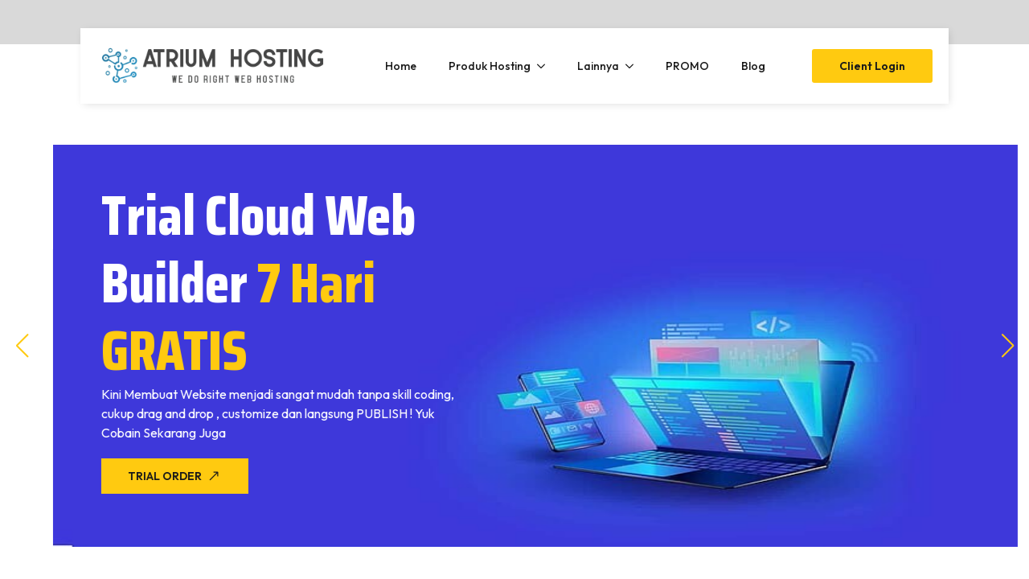

--- FILE ---
content_type: text/html; charset=UTF-8
request_url: https://atriumhosting.com/?language=czech
body_size: 24830
content:
    <!doctype html>
    <html lang="en-US">

    <head><!--WPC_INSERT_CRITICAL--><!--WPC_INSERT_PRELOAD_MAIN--><!--WPC_INSERT_PRELOAD-->
        <meta charset="UTF-8">
        <meta name="viewport" content="width=device-width, initial-scale=1">
                    <link rel='stylesheet' href='https://atriumhosting.com/wp-content/plugins/breakdance/plugin/themeless/normalize.min.css'>                <meta name='robots' content='index, follow, max-image-preview:large, max-snippet:-1, max-video-preview:-1' />

	<!-- This site is optimized with the Yoast SEO Premium plugin v26.5 (Yoast SEO v26.5) - https://yoast.com/wordpress/plugins/seo/ -->
	<title>Cloud Hosting Murah - Hosting Singapore - AtriumHosting.Com</title>
	<meta name="description" content="cloud hosting directadmin, cloud hosting murah, cloud hosting singapore, cloud hosting surabaya terbaik, hosting surabaya murah" />
	<link rel="canonical" href="https://atriumhosting.com/" />
	<meta property="og:locale" content="en_US" />
	<meta property="og:type" content="website" />
	<meta property="og:title" content="Atrium Hosting | Cloud Hosting Indonesia Sejak 2008" />
	<meta property="og:description" content="Provider Cloud Hosting Indonesia sejak 2008 menyediakan Cloud Hosting Personal, Business, Email Hosting &amp; Fully Managed Cloud Server Directadmin" />
	<meta property="og:url" content="https://atriumhosting.com/" />
	<meta property="og:site_name" content="Atrium Hosting" />
	<meta property="article:publisher" content="https://facebook.com/atriumhosting" />
	<meta property="article:modified_time" content="2025-07-05T21:22:45+00:00" />
	<meta property="og:image" content="https://cdnprotect.atriumhosting.com/wp-content/uploads/2024/12/atriumhosting.jpg" />
	<meta property="og:image:width" content="1200" />
	<meta property="og:image:height" content="675" />
	<meta property="og:image:type" content="image/jpeg" />
	<meta name="twitter:card" content="summary_large_image" />
	<meta name="twitter:title" content="Atrium Hosting | Cloud Hosting Provider Sejak 2008" />
	<meta name="twitter:description" content="Atrium Hosting adalah penyedia Cloud Hosting Indonesia sejak 2008 dengan layanan Cloud Hosting Personal, Business, Corporate, &amp; Fully Managed Cloud Server Directadmin" />
	<meta name="twitter:site" content="@atriumhosting" />
	<script type="application/ld+json" class="yoast-schema-graph">{"@context":"https://schema.org","@graph":[{"@type":"WebPage","@id":"https://atriumhosting.com/","url":"https://atriumhosting.com/","name":"Cloud Hosting Murah - Hosting Singapore - AtriumHosting.Com","isPartOf":{"@id":"https://atriumhosting.com/#website"},"about":{"@id":"https://atriumhosting.com/#organization"},"datePublished":"2024-11-14T05:25:22+00:00","dateModified":"2025-07-05T21:22:45+00:00","description":"cloud hosting directadmin, cloud hosting murah, cloud hosting singapore, cloud hosting surabaya terbaik, hosting surabaya murah","breadcrumb":{"@id":"https://atriumhosting.com/#breadcrumb"},"inLanguage":"en-US","potentialAction":[{"@type":"ReadAction","target":["https://atriumhosting.com/"]}]},{"@type":"BreadcrumbList","@id":"https://atriumhosting.com/#breadcrumb","itemListElement":[{"@type":"ListItem","position":1,"name":"Home"}]},{"@type":"WebSite","@id":"https://atriumhosting.com/#website","url":"https://atriumhosting.com/","name":"Atrium Hosting","description":"Hosting Murah Terbaik Indonesia","publisher":{"@id":"https://atriumhosting.com/#organization"},"potentialAction":[{"@type":"SearchAction","target":{"@type":"EntryPoint","urlTemplate":"https://atriumhosting.com/?s={search_term_string}"},"query-input":{"@type":"PropertyValueSpecification","valueRequired":true,"valueName":"search_term_string"}}],"inLanguage":"en-US"},{"@type":"Organization","@id":"https://atriumhosting.com/#organization","name":"Atrium Hosting","url":"https://atriumhosting.com/","logo":{"@type":"ImageObject","inLanguage":"en-US","@id":"https://atriumhosting.com/#/schema/logo/image/","url":"https://cdnprotect.atriumhosting.com/wp-content/uploads/2024/11/logoatriumdarilutfi.png","contentUrl":"https://cdnprotect.atriumhosting.com/wp-content/uploads/2024/11/logoatriumdarilutfi.png","width":1800,"height":300,"caption":"Atrium Hosting"},"image":{"@id":"https://atriumhosting.com/#/schema/logo/image/"},"sameAs":["https://facebook.com/atriumhosting","https://x.com/atriumhosting","https://instagram.com/atriumhostingdotcom"],"description":"Atrium Hosting adalah provider surabaya yang sudah ada sejak 2008 memiliki produk cloud hosting terbaik dengan layanan paling stabil tanpa gangguan.","email":"info@atriumhosting.com","telephone":"+6285176814254","legalName":"Atrium Hosting","foundingDate":"2008-10-28","numberOfEmployees":{"@type":"QuantitativeValue","minValue":"1","maxValue":"10"}}]}</script>
	<!-- / Yoast SEO Premium plugin. -->


<link rel='dns-prefetch' href='//cdnjs.cloudflare.com' />
<link rel='preconnect' href='https://cdnprotect.atriumhosting.com' />
<style id='wp-img-auto-sizes-contain-inline-css' type='text/css'>
img:is([sizes=auto i],[sizes^="auto," i]){contain-intrinsic-size:3000px 1500px}
/*# sourceURL=wp-img-auto-sizes-contain-inline-css */
</style>
<link rel='stylesheet' id='kk-star-ratings-css' href='https://atriumhosting.com/wp-content/plugins/kk-star-ratings/src/core/public/css/kk-star-ratings.min.css?ver=5.4.10.3' type='text/css' media='all' />
<link rel='stylesheet' id='chaty-css-css' href='https://atriumhosting.com/wp-content/plugins/chaty-pro/css/chaty-front.min.css?ver=3.4.71754045633' type='text/css' media='all' />
<link rel='preload' href='https://cdnjs.cloudflare.com/ajax/libs/font-awesome/5.12.0/css/all.min.css?ver=3.4.7' as='style' media='all' onload="this.onload=null;this.rel='stylesheet'" />
<script type="text/javascript">var n489D_vars={"triggerDomEvent":"true", "delayOn":"false", "triggerElementor":"true", "linkPreload":"false", "excludeLink":["add-to-cart"]};</script><script type="text/placeholder" data-script-id="delayed-script-0"></script><script type="text/placeholder" data-script-id="delayed-script-1"></script>
<script type="text/placeholder" data-script-id="delayed-script-2"></script>
<script type="text/placeholder" data-script-id="delayed-script-3"></script>
<script type="text/placeholder" data-script-id="delayed-script-4"></script>
<link rel="icon" href="https://cdnprotect.atriumhosting.com/wp-content/uploads/2024/11/cropped-ms-icon-310x310-1-32x32.jpg" sizes="32x32" />
<link rel="icon" href="https://cdnprotect.atriumhosting.com/wp-content/uploads/2024/11/cropped-ms-icon-310x310-1-192x192.jpg" sizes="192x192" />
<link rel="apple-touch-icon" href="https://cdnprotect.atriumhosting.com/wp-content/uploads/2024/11/cropped-ms-icon-310x310-1-180x180.jpg" />
<meta name="msapplication-TileImage" content="https://cdnprotect.atriumhosting.com/wp-content/uploads/2024/11/cropped-ms-icon-310x310-1-270x270.jpg" />
<!-- [HEADER ASSETS] -->


<link rel="stylesheet" href="https://atriumhosting.com/wp-content/plugins/breakdance/subplugins/breakdance-elements/dependencies-files/awesome-menu@1/awesome-menu.css?bd_ver=2.5.2" />
<link rel="stylesheet" href="https://atriumhosting.com/wp-content/plugins/breakdance/subplugins/breakdance-elements/dependencies-files/swiper@8/swiper-bundle.min.css?bd_ver=2.5.2" />
<link rel="stylesheet" href="https://atriumhosting.com/wp-content/plugins/breakdance/subplugins/breakdance-elements/dependencies-files/swiper@8/breakdance-swiper-preset-defaults.css?bd_ver=2.5.2" />
<link rel="stylesheet" href="https://atriumhosting.com/wp-content/plugins/breakdance/subplugins/breakdance-elements/dependencies-files/breakdance-fancy-background@1/fancy-background.css?bd_ver=2.5.2" />
<link rel="stylesheet" href="https://atriumhosting.com/wp-content/plugins/breakdance/subplugins/breakdance-elements/dependencies-files/popups@1/popups.css?bd_ver=2.5.2" />
<link rel="stylesheet" href="https://atriumhosting.com/wp-content/plugins/breakdance/plugin/animations/entrance/css/entrance.css?bd_ver=2.5.2" />
<link rel="stylesheet" href="https://fonts.googleapis.com/css2?family=Outfit:ital,wght@0,100;0,200;0,300;0,400;0,500;0,600;0,700;0,800;0,900;1,100;1,200;1,300;1,400;1,500;1,600;1,700;1,800;1,900&family=Saira Condensed:ital,wght@0,100;0,200;0,300;0,400;0,500;0,600;0,700;0,800;0,900;1,100;1,200;1,300;1,400;1,500;1,600;1,700;1,800;1,900&display=swap" />

<link rel="stylesheet" href="https://cdnprotect.atriumhosting.com/wp-content/uploads/breakdance/css/post-14-defaults.css?v=44f77858712f8798e4041e37b0e76336" />

<link rel="stylesheet" href="https://cdnprotect.atriumhosting.com/wp-content/uploads/breakdance/css/post-22-defaults.css?v=f23e0b73ce907a7516a1da0d64468c00" />

<link rel="stylesheet" href="https://cdnprotect.atriumhosting.com/wp-content/uploads/breakdance/css/post-16-defaults.css?v=1b76144fa595f94b95388d7b3d041eb7" />

<link rel="stylesheet" href="https://cdnprotect.atriumhosting.com/wp-content/uploads/breakdance/css/post-870-defaults.css?v=24ff08f7bd309c70a53da311d456859a" />

<link rel="stylesheet" href="https://cdnprotect.atriumhosting.com/wp-content/uploads/breakdance/css/global-settings.css?v=9fd92a8a2baf64e7db26732ce5dc691e" />

<link rel="stylesheet" href="https://cdnprotect.atriumhosting.com/wp-content/uploads/breakdance/css/presets.css?v=7d7d331c42d31e9c1a0a9f259d5dc761" />



<link rel="stylesheet" href="https://cdnprotect.atriumhosting.com/wp-content/uploads/breakdance/css/selectors.css?v=d41d8cd98f00b204e9800998ecf8427e" />





<link rel="stylesheet" href="https://cdnprotect.atriumhosting.com/wp-content/uploads/breakdance/css/post-14.css?v=ab89ee97f9cf51a8d2e3ce738cd70e81" />

<link rel="stylesheet" href="https://cdnprotect.atriumhosting.com/wp-content/uploads/breakdance/css/post-22.css?v=b90a3e9a156d1687a4246e70142d0df8" />

<link rel="stylesheet" href="https://cdnprotect.atriumhosting.com/wp-content/uploads/breakdance/css/post-16.css?v=743292eeba6d95526bc6aaf8909ce5a1" />

<link rel="stylesheet" href="https://cdnprotect.atriumhosting.com/wp-content/uploads/breakdance/css/post-870.css?v=a90300a000841d346c3a5ae7897a5648" />
<!-- [/EOF HEADER ASSETS] -->    </head>
    
    <body class="home wp-singular page-template-default page page-id-22 wp-theme-breakdance-zero breakdance">
            <section class="bde-section-14-100 bde-section">
  
  
	



<div class="section-container"></div>
</section><header class="bde-header-builder-14-104 bde-header-builder bde-header-builder--sticky-scroll-slide bde-header-builder--overlay">

<div class="bde-header-builder__container"><div class="bde-div-14-106 bde-div">
  
  
	



<div class="bde-image-14-107 bde-image">
<figure class="breakdance-image breakdance-image--731">
	<div class="breakdance-image-container">
		<div class="breakdance-image-clip"><a class="breakdance-image-link breakdance-image-link--url" href="https://atriumhosting.com/" target="_self" rel="noopener" data-sub-html="" data-lg-size="-"><img src="https://cdnprotect.atriumhosting.com/wp-content/uploads/2024/11/logoatriumdarilutfi_11zon-300x50.webp" data-count-lazy="1" fetchpriority="high" decoding="async" srcset="https://cdnprotect.atriumhosting.com/wp-content/uploads/2024/11/logoatriumdarilutfi_11zon.webp 1800w, https://cdnprotect.atriumhosting.com/wp-content/uploads/2024/11/logoatriumdarilutfi_11zon-300x50.webp 300w, https://cdnprotect.atriumhosting.com/wp-content/uploads/2024/11/logoatriumdarilutfi_11zon-1024x171.webp 1024w, https://cdnprotect.atriumhosting.com/wp-content/uploads/2024/11/logoatriumdarilutfi_11zon-768x128.webp 768w, https://cdnprotect.atriumhosting.com/wp-content/uploads/2024/11/logoatriumdarilutfi_11zon-1536x256.webp 1536w" class=" breakdance-image-object" width="300" height="50" sizes="(max-width: 1800px) 100vw, 1800px" alt="Atrium Hosting"  /></a></div>
	</div></figure>

</div><div class="bde-menu-14-108 bde-menu">


      
        
    <nav class="breakdance-menu breakdance-menu--collapse    ">
    <button class="breakdance-menu-toggle breakdance-menu-toggle--squeeze" type="button" aria-label="Open Menu" aria-expanded="false" aria-controls="menu-108">
                  <span class="breakdance-menu-toggle-icon">
            <span class="breakdance-menu-toggle-lines"></span>
          </span>
            </button>
    
  <ul class="breakdance-menu-list" id="menu-108">
              
      <li class="breakdance-menu-topbar">
              <span class="breakdance-menu-topbar-logo">
                                </span>
      
              <button class="breakdance-menu-close-button" type="button">Close</button>
          </li>
  
    <li class="breakdance-menu-item-14-109 breakdance-menu-item">
        
            
            

    
    
    
    
    
    <a class="breakdance-link breakdance-menu-link" href="https://atriumhosting.com" target="_self" data-type="url"  >
  Home
    </a>

</li><li class="bde-menu-dropdown-14-149 bde-menu-dropdown breakdance-menu-item">
<div class="breakdance-dropdown  breakdance-dropdown--with-link">
    <div class="breakdance-dropdown-toggle">
            
                      
            
            

    
    
    
    
    
    <a class="breakdance-link breakdance-menu-link" href="https://atriumhosting.com" target="_self" data-type="url" aria-expanded="false" aria-controls="dropdown-149" >

          Produk Hosting
            </a>

      
      <button class="breakdance-menu-link-arrow" type="button" aria-expanded="false" aria-controls="dropdown-149" aria-label="Produk Hosting Submenu"></button>
    </div>

    <div class="breakdance-dropdown-floater" aria-hidden="true" id="dropdown-149">
        <div class="breakdance-dropdown-body">
              <div class="breakdance-dropdown-section breakdance-dropdown-section--">
    <div class="breakdance-dropdown-columns">
              <div class="breakdance-dropdown-column breakdance-dropdown-column--collapsible">
                      <span class="breakdance-dropdown-column__title" role="heading" aria-level="3">Cloud Hosting</span>
          
          <ul class="breakdance-dropdown-links">
                                <li class="breakdance-dropdown-item">
            
            
            

    
    
    
    
    
    <a class="breakdance-link breakdance-dropdown-link" href="https://atriumhosting.com/cloud-hosting-terbaik/" target="_self" data-type="url"  >

      
      <span class="breakdance-dropdown-link__label">
                  <span class="breakdance-dropdown-link__text">Cloud Hosting SG/USA</span>
        
              </span>
        </a>

  </li>

                                <li class="breakdance-dropdown-item">
            
            
            

    
    
    
    
    
    <a class="breakdance-link breakdance-dropdown-link" href="https://atriumhosting.com/reseller-hosting-singapore-terbaik/" target="_self" data-type="url"  >

      
      <span class="breakdance-dropdown-link__label">
                  <span class="breakdance-dropdown-link__text">Reseller Hosting SG/USA/EU</span>
        
              </span>
        </a>

  </li>

                                <li class="breakdance-dropdown-item">
            
            
            

    
    
    
    
    
    <a class="breakdance-link breakdance-dropdown-link" href="https://atriumhosting.com/reseller-hosting-cpanel-singapore/" target="_self" data-type="url"  >

      
      <span class="breakdance-dropdown-link__label">
                  <span class="breakdance-dropdown-link__text">Reseller Hosting Cpanel/WHM</span>
        
              </span>
        </a>

  </li>

                                <li class="breakdance-dropdown-item">
            
            
            

    
    
    
    
    
    <a class="breakdance-link breakdance-dropdown-link" href="https://atriumhosting.com/email-hosting-murah-terbaik/" target="_self" data-type="url"  >

      
      <span class="breakdance-dropdown-link__label">
                  <span class="breakdance-dropdown-link__text">Email Hosting Premium</span>
        
              </span>
        </a>

  </li>

                                <li class="breakdance-dropdown-item">
            
            
            

    
    
    
    
    
    <a class="breakdance-link breakdance-dropdown-link" href="https://atriumhosting.com/email-google-workspace/" target="_self" data-type="url"  >

      
      <span class="breakdance-dropdown-link__label">
                  <span class="breakdance-dropdown-link__text">Email Google Workspace</span>
        
              </span>
        </a>

  </li>

                                <li class="breakdance-dropdown-item">
            
            
            

    
    
    
    
    
    <a class="breakdance-link breakdance-dropdown-link" href="https://atriumhosting.com/remote-database-hosting-murah/" target="_self" data-type="url"  >

      
      <span class="breakdance-dropdown-link__label">
                  <span class="breakdance-dropdown-link__text">Remote Database Hosting</span>
        
              </span>
        </a>

  </li>

                      </ul>
        </div>
              <div class="breakdance-dropdown-column breakdance-dropdown-column--collapsible">
                      <span class="breakdance-dropdown-column__title" role="heading" aria-level="3">Wordpress Lover</span>
          
          <ul class="breakdance-dropdown-links">
                                <li class="breakdance-dropdown-item">
            
            
            

    
    
    
    
    
    <a class="breakdance-link breakdance-dropdown-link" href="https://atriumhosting.com/wordpress-hosting/" target="_self" data-type="url"  >

      
      <span class="breakdance-dropdown-link__label">
                  <span class="breakdance-dropdown-link__text">Wordpress Hosting</span>
        
              </span>
        </a>

  </li>

                                <li class="breakdance-dropdown-item">
            
            
            

    
    
    
    
    
    <a class="breakdance-link breakdance-dropdown-link" href="https://atriumhosting.com/wordpress-vps-terbaik-full-managed/" target="_self" data-type="url"  >

      
      <span class="breakdance-dropdown-link__label">
                  <span class="breakdance-dropdown-link__text">Wordpress VPS</span>
        
              </span>
        </a>

  </li>

                                <li class="breakdance-dropdown-item">
            
            
            

    
    
    
    
    
    <a class="breakdance-link breakdance-dropdown-link" href="https://atriumhosting.com/wordpress-server-management/" target="_self" data-type="url"  >

      
      <span class="breakdance-dropdown-link__label">
                  <span class="breakdance-dropdown-link__text">Wordpress Server Management</span>
        
              </span>
        </a>

  </li>

                                <li class="breakdance-dropdown-item">
            
            
            

    
    
    
    
    
    <a class="breakdance-link breakdance-dropdown-link" href="https://atriumhosting.com/elementor-pro" target="_self" data-type="url"  >

      
      <span class="breakdance-dropdown-link__label">
                  <span class="breakdance-dropdown-link__text">Elementor Pro</span>
        
              </span>
        </a>

  </li>

                                <li class="breakdance-dropdown-item">
            
            
            

    
    
    
    
    
    <a class="breakdance-link breakdance-dropdown-link" href="https://atriumhosting.com/elements-envato-murah/" target="_self" data-type="url"  >

      
      <span class="breakdance-dropdown-link__label">
                  <span class="breakdance-dropdown-link__text">Elements Envato Download</span>
        
              </span>
        </a>

  </li>

                                <li class="breakdance-dropdown-item">
            
            
            

    
    
    
    
    
    <a class="breakdance-link breakdance-dropdown-link" href="https://atriumhosting.com/divi-elegantthemes" target="_self" data-type="url"  >

      
      <span class="breakdance-dropdown-link__label">
                  <span class="breakdance-dropdown-link__text">Divi Theme Premium</span>
        
              </span>
        </a>

  </li>

                                <li class="breakdance-dropdown-item">
            
            
            

    
    
    
    
    
    <a class="breakdance-link breakdance-dropdown-link" href="https://atriumhosting.com/wordpres-backup/" target="_self" data-type="url"  >

      
      <span class="breakdance-dropdown-link__label">
                  <span class="breakdance-dropdown-link__text">Wordpress Backup & Maintenance</span>
        
              </span>
        </a>

  </li>

                                <li class="breakdance-dropdown-item">
            
            
            

    
    
    
    
    
    <a class="breakdance-link breakdance-dropdown-link" href="https://atriumhosting.com/plugin-keamanan-wordpress-terbaik-saat-ini/" target="_self" data-type="url"  >

      
      <span class="breakdance-dropdown-link__label">
                  <span class="breakdance-dropdown-link__text">BPS Pro Security</span>
        
              </span>
        </a>

  </li>

                      </ul>
        </div>
              <div class="breakdance-dropdown-column breakdance-dropdown-column--collapsible">
                      <span class="breakdance-dropdown-column__title" role="heading" aria-level="3">Server </span>
          
          <ul class="breakdance-dropdown-links">
                                <li class="breakdance-dropdown-item">
            
            
            

    
    
    
    
    
    <a class="breakdance-link breakdance-dropdown-link" href="https://atriumhosting.com/vps-full-managed-murah/" target="_self" data-type="url"  >

      
      <span class="breakdance-dropdown-link__label">
                  <span class="breakdance-dropdown-link__text">Managed Cloud Server</span>
        
              </span>
        </a>

  </li>

                                <li class="breakdance-dropdown-item">
            
            
            

    
    
    
    
    
    <a class="breakdance-link breakdance-dropdown-link" href="https://atriumhosting.com/vps-nvme-murah/" target="_self" data-type="url"  >

      
      <span class="breakdance-dropdown-link__label">
                  <span class="breakdance-dropdown-link__text">VPS Cloud NVMe</span>
        
              </span>
        </a>

  </li>

                                <li class="breakdance-dropdown-item">
            
            
            

    
    
    
    
    
    <a class="breakdance-link breakdance-dropdown-link" href="https://atriumhosting.com/dedicated-server-murah/" target="_self" data-type="url"  >

      
      <span class="breakdance-dropdown-link__label">
                  <span class="breakdance-dropdown-link__text">Dedicated Server</span>
        
              </span>
        </a>

  </li>

                      </ul>
        </div>
          </div>
  </div>


                    </div>
    </div>
</div>

</li><li class="bde-menu-dropdown-14-150 bde-menu-dropdown breakdance-menu-item">
<div class="breakdance-dropdown  breakdance-dropdown--with-link">
    <div class="breakdance-dropdown-toggle">
            
                      
            
            

    
    
    
    
    
    <a class="breakdance-link breakdance-menu-link" href="https://atriumhosting.com" target="_self" data-type="url" aria-expanded="false" aria-controls="dropdown-150" >

          Lainnya
            </a>

      
      <button class="breakdance-menu-link-arrow" type="button" aria-expanded="false" aria-controls="dropdown-150" aria-label="Lainnya Submenu"></button>
    </div>

    <div class="breakdance-dropdown-floater" aria-hidden="true" id="dropdown-150">
        <div class="breakdance-dropdown-body">
              <div class="breakdance-dropdown-section breakdance-dropdown-section--">
    <div class="breakdance-dropdown-columns">
              <div class="breakdance-dropdown-column breakdance-dropdown-column--collapsible">
                      <span class="breakdance-dropdown-column__title" role="heading" aria-level="3">Produk Lain</span>
          
          <ul class="breakdance-dropdown-links">
                                <li class="breakdance-dropdown-item">
            
            
            

    
    
    
    
    
    <a class="breakdance-link breakdance-dropdown-link" href="https://atriumhosting.com/domain-murah/" target="_self" data-type="url"  >

      
      <span class="breakdance-dropdown-link__label">
                  <span class="breakdance-dropdown-link__text">Domain Murah</span>
        
              </span>
        </a>

  </li>

                                <li class="breakdance-dropdown-item">
            
            
            

    
    
    
    
    
    <a class="breakdance-link breakdance-dropdown-link" href="https://atriumhosting.com/ssl-murah/" target="_self" data-type="url"  >

      
      <span class="breakdance-dropdown-link__label">
                  <span class="breakdance-dropdown-link__text">SSL Murah</span>
        
              </span>
        </a>

  </li>

                                <li class="breakdance-dropdown-item">
            
            
            

    
    
    
    
    
    <a class="breakdance-link breakdance-dropdown-link" href="https://atriumhosting.com/cloud-web-builder/" target="_self" data-type="url"  >

      
      <span class="breakdance-dropdown-link__label">
                  <span class="breakdance-dropdown-link__text">Cloud Web Builder</span>
        
              </span>
        </a>

  </li>

                                <li class="breakdance-dropdown-item">
            
            
            

    
    
    
    
    
    <a class="breakdance-link breakdance-dropdown-link" href="https://atriumhosting.com/vpn-premium-terbaik-indonesia/" target="_self" data-type="url"  >

      
      <span class="breakdance-dropdown-link__label">
                  <span class="breakdance-dropdown-link__text">VPN Premium Terbaik</span>
        
              </span>
        </a>

  </li>

                                <li class="breakdance-dropdown-item">
            
            
            

    
    
    
    
    
    <a class="breakdance-link breakdance-dropdown-link" href="https://atriumhosting.com/ftp-cloud-backup/" target="_self" data-type="url"  >

      
      <span class="breakdance-dropdown-link__label">
                  <span class="breakdance-dropdown-link__text">FTP Cloud Backup</span>
        
              </span>
        </a>

  </li>

                      </ul>
        </div>
              <div class="breakdance-dropdown-column breakdance-dropdown-column--collapsible">
                      <span class="breakdance-dropdown-column__title" role="heading" aria-level="3">Info</span>
          
          <ul class="breakdance-dropdown-links">
                                <li class="breakdance-dropdown-item">
            
            
            

    
    
    
    
    
    <a class="breakdance-link breakdance-dropdown-link" href="https://atriumhosting.com/tos/" target="_self" data-type="url"  >

      
      <span class="breakdance-dropdown-link__label">
                  <span class="breakdance-dropdown-link__text">Term of Services</span>
        
              </span>
        </a>

  </li>

                                <li class="breakdance-dropdown-item">
            
            
            

    
    
    
    
    
    <a class="breakdance-link breakdance-dropdown-link" href="https://atriumhosting.com/privacy-policy/" target="_self" data-type="url"  >

      
      <span class="breakdance-dropdown-link__label">
                  <span class="breakdance-dropdown-link__text">Privacy Policy</span>
        
              </span>
        </a>

  </li>

                                <li class="breakdance-dropdown-item">
            
            
            

    
    
    
    
    
    <a class="breakdance-link breakdance-dropdown-link" href="https://client.atriumhosting.com/index.php/knowledgebase/9/FAQ--Frequently-Asked-Question-" target="_blank" data-type="url"  >

      
      <span class="breakdance-dropdown-link__label">
                  <span class="breakdance-dropdown-link__text">FAQ Atrium Hosting</span>
        
              </span>
        </a>

  </li>

                      </ul>
        </div>
          </div>
  </div>


                    </div>
    </div>
</div>

</li><li class="breakdance-menu-item-14-118 breakdance-menu-item">
        
            
            

    
    
    
    
    
    <a class="breakdance-link breakdance-menu-link" href="https://blog.atriumhosting.com/category/promo-events/" target="_blank" data-type="url"  >
  PROMO
    </a>

</li><li class="breakdance-menu-item-14-120 breakdance-menu-item">
        
            
            

    
    
    
    
    
    <a class="breakdance-link breakdance-menu-link" href="https://atriumhosting.com/blog/" target="_self" data-type="url"  >
  Blog
    </a>

</li>
  </ul>
  </nav>


</div><div class="bde-button-14-117 bde-button">
    
                                    
    
    
    
    
            
                    
            
            

    
    
    
    
    
    <a class="breakdance-link button-atom button-atom--custom bde-button__button" href="https://client.atriumhosting.com/clientarea.php" target="_self" data-type="url"  >

    
        <span class="button-atom__text">Client Login</span>

        
        
                </a>

    


</div>
</div></div>


</header><section class="bde-section-22-110 bde-section">
  
  
	



<div class="section-container"><div class="bde-advancedslider-22-111 bde-advancedslider">
<div class="breakdance-swiper-wrapper" data-swiper-id="111">
  <div class="swiper">
    <div class="swiper-wrapper">
      <div class="bde-advancedslide-22-112 bde-advancedslide swiper-slide">
<div class="advanced-slider__slide">
  <div class="bde-div-22-182 bde-div">
  
  
	



<h1 class="bde-dual-heading-22-158 bde-dual-heading">


            <span data-style="primary" class="dual-heading--primary  ">Cloud Hosting Indonesia</span>

            <span data-style="secondary" class="dual-heading--secondary  ">Terbaik</span>



</h1><div class="bde-text-22-159 bde-text">
Provider terpercaya Indonesia sejak 2008 melayani customer retail dan corporate dengan layanan cloud hosting, VPS & Wordpress Hosting.
</div><div class="bde-button-22-160 bde-button">
    
                                    
    
    
    
    
            
                    
            
            

    
    
    
    
    
    <a class="breakdance-link button-atom button-atom--primary bde-button__button" href="https://atriumhosting.com/cloud-hosting-terbaik/" target="_self" data-type="url"  >

    
        <span class="button-atom__text">Detail</span>

        
        
                </a>

    


</div>
</div>
</div>
</div><div class="bde-advancedslide-22-205 bde-advancedslide swiper-slide">
<div class="advanced-slider__slide">
  <div class="bde-div-22-206 bde-div">
  
  
	



<h1 class="bde-dual-heading-22-207 bde-dual-heading">


            <span data-style="primary" class="dual-heading--primary  ">Trial Cloud Web Builder </span>

            <span data-style="secondary" class="dual-heading--secondary  ">7 Hari GRATIS</span>



</h1><div class="bde-text-22-208 bde-text">
Kini Membuat Website menjadi sangat mudah tanpa skill coding, cukup drag and drop , customize dan langsung PUBLISH ! Yuk Cobain Sekarang Juga 
</div><div class="bde-button-22-209 bde-button">
    
                                    
    
    
    
    
            
                    
            
            

    
    
    
    
    
    <a class="breakdance-link button-atom button-atom--primary bde-button__button" href="https://atriumhosting.com/cloud-web-builder/" target="_self" data-type="url"  >

    
        <span class="button-atom__text">TRIAL ORDER</span>

        
        
                </a>

    


</div>
</div>
</div>
</div><div class="bde-advancedslide-22-210 bde-advancedslide swiper-slide">
<div class="advanced-slider__slide">
  <div class="bde-div-22-211 bde-div">
  
  
	



<h1 class="bde-dual-heading-22-212 bde-dual-heading">


            <span data-style="primary" class="dual-heading--primary  ">Trial Hosting</span>

            <span data-style="secondary" class="dual-heading--secondary  ">GRATIS 7 Hari</span>



</h1><div class="bde-text-22-213 bde-text">
Coba dulu layanan Trial Cloud Hosting kami Gratis 7 Hari agar anda lebih yakin dengan layanan kami baru setelahnya upgrade ke premium.
</div><div class="bde-button-22-214 bde-button">
    
                                    
    
    
    
    
            
                    
            
            

    
    
    
    
    
    <a class="breakdance-link button-atom button-atom--primary bde-button__button" href="https://client.atriumhosting.com/index.php/store/lainlain2/trial-7-hari" target="_blank" data-type="url"  >

    
        <span class="button-atom__text">TRIAL GRATIS DISINI</span>

        
        
                </a>

    


</div>
</div>
</div>
</div>
    </div>
  </div>

              <div class="swiper-button-prev">
            
        </div>
        <div class="swiper-button-next">
            
        </div>
    
            <div class="swiper-pagination"></div>
    
</div>

</div></div>
</section><section class="bde-section-22-122 bde-section">
  
  
	



<div class="section-container"><div class="bde-columns-22-123 bde-columns"><div class="bde-column-22-124 bde-column">
  
  
	



<div class="bde-image-22-126 bde-image">
<figure class="breakdance-image breakdance-image--724">
	<div class="breakdance-image-container">
		<div class="breakdance-image-clip"><img src="https://cdnprotect.atriumhosting.com/wp-content/uploads/2024/11/hosting-indonesia-terbaik.webp" data-count-lazy="2" fetchpriority="high" decoding="async" srcset="https://cdnprotect.atriumhosting.com/wp-content/uploads/2024/11/hosting-indonesia-terbaik.webp 1200w, https://cdnprotect.atriumhosting.com/wp-content/uploads/2024/11/hosting-indonesia-terbaik-300x240.webp 300w, https://cdnprotect.atriumhosting.com/wp-content/uploads/2024/11/hosting-indonesia-terbaik-1024x819.webp 1024w, https://cdnprotect.atriumhosting.com/wp-content/uploads/2024/11/hosting-indonesia-terbaik-768x614.webp 768w" class=" breakdance-image-object" width="1200" height="960" sizes="(max-width: 1200px) 100vw, 1200px"  /></div>
	</div></figure>

</div>
</div><div class="bde-column-22-125 bde-column">
  
  
	



<h2 class="bde-dual-heading-22-128 bde-dual-heading">


            <span data-style="primary" class="dual-heading--primary  ">Pengalaman 16 Tahun  </span>

            <span data-style="secondary" class="dual-heading--secondary  ">Telah membuktikan Komitmen Kami</span>



</h2><div class="bde-text-22-129 bde-text">
Atrium Hosting adalah provider hosting terbaik dari Surabaya - Indonesia dengan pengalaman lebih dari 16 tahun memberikan layanan cloud hosting dan server terbaik untuk customer retail dan corporate kami
</div><div class="bde-icon-box-22-130 bde-icon-box">

    
            <div class="ee-iconbox-icon breakdance-icon-atom" >
    
                    <svg xmlns="http://www.w3.org/2000/svg" viewBox="0 0 448 512"><!--! Font Awesome Free 6.5.1 by @fontawesome - https://fontawesome.com License - https://fontawesome.com/license/free (Icons: CC BY 4.0, Fonts: SIL OFL 1.1, Code: MIT License) Copyright 2023 Fonticons, Inc. --><path d="M246.6 41.4c-12.5-12.5-32.8-12.5-45.3 0l-160 160c-12.5 12.5-12.5 32.8 0 45.3s32.8 12.5 45.3 0L224 109.3 361.4 246.6c12.5 12.5 32.8 12.5 45.3 0s12.5-32.8 0-45.3l-160-160zm160 352l-160-160c-12.5-12.5-32.8-12.5-45.3 0l-160 160c-12.5 12.5-12.5 32.8 0 45.3s32.8 12.5 45.3 0L224 301.3 361.4 438.6c12.5 12.5 32.8 12.5 45.3 0s12.5-32.8 0-45.3z"/></svg>
        
        
        
            </div>
    

<div class="ee-iconbox-content">
      <p class="ee-iconbox-title bde-h3" >Staff Support Berpengalaman</p>
        <div class="ee-iconbox-text" >Staff support kami telah berpengalaman di bidangnya untuk membantu anda mengatasi problem teknis cloud hosting anda</div>
    </div>

</div><div class="bde-icon-box-22-131 bde-icon-box">

    
            <div class="ee-iconbox-icon breakdance-icon-atom" >
    
                    <svg xmlns="http://www.w3.org/2000/svg" viewBox="0 0 512 512"><!--! Font Awesome Free 6.5.1 by @fontawesome - https://fontawesome.com License - https://fontawesome.com/license/free (Icons: CC BY 4.0, Fonts: SIL OFL 1.1, Code: MIT License) Copyright 2023 Fonticons, Inc. --><path d="M64 32C28.7 32 0 60.7 0 96v64c0 35.3 28.7 64 64 64H448c35.3 0 64-28.7 64-64V96c0-35.3-28.7-64-64-64H64zm280 72a24 24 0 1 1 0 48 24 24 0 1 1 0-48zm48 24a24 24 0 1 1 48 0 24 24 0 1 1 -48 0zM64 288c-35.3 0-64 28.7-64 64v64c0 35.3 28.7 64 64 64H448c35.3 0 64-28.7 64-64V352c0-35.3-28.7-64-64-64H64zm280 72a24 24 0 1 1 0 48 24 24 0 1 1 0-48zm56 24a24 24 0 1 1 48 0 24 24 0 1 1 -48 0z"/></svg>
        
        
        
            </div>
    

<div class="ee-iconbox-content">
      <p class="ee-iconbox-title bde-h3" >Performa Server & Keamanan Terbaik</p>
        <div class="ee-iconbox-text" >Server kami menggunakan teknologi terbaik dengan teknik tweak performa dan keamanan maksimal untuk cloud hosting & website anda.</div>
    </div>

</div><div class="bde-icon-box-22-132 bde-icon-box">

    
            <div class="ee-iconbox-icon breakdance-icon-atom" >
    
                    <svg xmlns="http://www.w3.org/2000/svg" id="icon-wordpress" viewBox="0 0 32 32">
<path d="M4 16c0 4.626 2.76 8.624 6.763 10.518l-5.724-15.274c-0.666 1.453-1.039 3.062-1.039 4.756zM24.101 15.41c0-1.445-0.533-2.445-0.989-3.223-0.608-0.963-1.179-1.778-1.179-2.741 0-1.074 0.836-2.074 2.015-2.074 0.053 0 0.104 0.006 0.155 0.009-2.135-1.905-4.979-3.069-8.103-3.069-4.192 0-7.881 2.095-10.026 5.268 0.282 0.009 0.547 0.014 0.772 0.014 1.255 0 3.198-0.149 3.198-0.149 0.647-0.037 0.723 0.889 0.077 0.963 0 0-0.65 0.074-1.373 0.111l4.37 12.66 2.626-7.671-1.869-4.989c-0.646-0.037-1.259-0.111-1.259-0.111-0.647-0.037-0.571-1 0.076-0.963 0 0 1.981 0.149 3.16 0.149 1.255 0 3.198-0.149 3.198-0.149 0.647-0.037 0.723 0.889 0.076 0.963 0 0-0.651 0.074-1.373 0.111l4.337 12.563 1.197-3.895c0.518-1.617 0.913-2.778 0.913-3.778zM16.211 17.022l-3.601 10.189c1.075 0.308 2.212 0.476 3.39 0.476 1.397 0 2.738-0.235 3.985-0.663-0.032-0.050-0.062-0.103-0.086-0.161l-3.688-9.842zM26.53 10.393c0.052 0.372 0.081 0.771 0.081 1.202 0 1.185-0.228 2.519-0.913 4.186l-3.665 10.321c3.568-2.026 5.967-5.79 5.967-10.102 0-2.032-0.533-3.943-1.47-5.607zM16 0c-8.837 0-16 7.163-16 16s7.163 16 16 16 16-7.163 16-16-7.163-16-16-16zM16 30c-7.732 0-14-6.268-14-14s6.268-14 14-14 14 6.268 14 14-6.268 14-14 14z"/>
</svg>
        
        
        
            </div>
    

<div class="ee-iconbox-content">
      <p class="ee-iconbox-title bde-h3" >Wordpress Lover </p>
        <div class="ee-iconbox-text" >Staff kami 75% menguasai teknis CMS Wordpress Self-Hosted Sehingga dapat membantu anda untuk perihal permasalahan teknis Wordpress pada saat menggunakan cloud hosting terbaik kami.</div>
    </div>

</div><div class="bde-button-22-133 bde-button">
    
                                    
    
    
    
    
            
                    
            
            

    
    
    
    
    
    <a class="breakdance-link button-atom button-atom--primary bde-button__button" href="https://atriumhosting.com/cloud-hosting-terbaik/" target="_self" data-type="url"  >

    
        <span class="button-atom__text">Order Hosting</span>

                            
        
                </a>

    


</div>
</div></div><div class="bde-div-22-134 bde-div">
  
  
	



<div class="bde-div-22-135 bde-div">
  
  
	



<h2 class="bde-dual-heading-22-136 bde-dual-heading">


            <span data-style="primary" class="dual-heading--primary  ">Layanan</span>

            <span data-style="secondary" class="dual-heading--secondary  ">Kami</span>



</h2><div class="bde-text-22-137 bde-text">
Berikut  adalah beberapa layanan di Atrium Hosting yang di sediakan untuk anda, detail yang lebih banyak bisa anda cek melalui drop down menu di atas.
</div>
</div><div class="bde-button-22-138 bde-button">
    
                                    
    
    
    
    
            
                    
            
            

    
    
    
    
    
    <a class="breakdance-link button-atom button-atom--primary bde-button__button" href="https://client.atriumhosting.com/submitticket.php" target="_blank" data-type="url"  >

    
        <span class="button-atom__text">Konsultasi Gratis</span>

        
        
                </a>

    


</div>
</div><div class="bde-columns-22-139 bde-columns"><div class="bde-column-22-140 bde-column">
  
  
	



<div class="bde-image-22-143 bde-image">
<figure class="breakdance-image breakdance-image--48">
	<div class="breakdance-image-container">
		<div class="breakdance-image-clip"><a class="breakdance-image-link breakdance-image-link--url" href="https://atriumhosting.com/cloud-hosting-terbaik/" target="_self" rel="noopener" data-sub-html="" data-lg-size="-"><img src="https://cdnprotect.atriumhosting.com/wp-content/uploads/2024/11/cloudhostingmurah.jpg" data-count-lazy="3" fetchpriority="high" decoding="async" srcset="https://cdnprotect.atriumhosting.com/wp-content/uploads/2024/11/cloudhostingmurah.jpg 1200w, https://cdnprotect.atriumhosting.com/wp-content/uploads/2024/11/cloudhostingmurah-300x300.jpg 300w, https://cdnprotect.atriumhosting.com/wp-content/uploads/2024/11/cloudhostingmurah-1024x1024.jpg 1024w, https://cdnprotect.atriumhosting.com/wp-content/uploads/2024/11/cloudhostingmurah-150x150.jpg 150w, https://cdnprotect.atriumhosting.com/wp-content/uploads/2024/11/cloudhostingmurah-768x768.jpg 768w" class=" breakdance-image-object" width="1200" height="1200" sizes="(max-width: 1200px) 100vw, 1200px" alt="cloud hosting murah"  /></a></div>
	</div></figure>

</div><h4 class="bde-heading-22-146 bde-heading">
Cloud Hosting Murah
</h4><div class="bde-text-22-147 bde-text">
Kami menyediakan layanan cloud hosting murah dengan segmen Cloud Hosting Personal, Business & Corporate dengan fitur dan kebutuhan serta harga yang berbeda. Anda memiliki keleluasaan dalam memilih layanan cloud hosting kami.
</div>
</div><div class="bde-column-22-141 bde-column">
  
  
	



<div class="bde-image-22-144 bde-image">
<figure class="breakdance-image breakdance-image--49">
	<div class="breakdance-image-container">
		<div class="breakdance-image-clip"><a class="breakdance-image-link breakdance-image-link--url" href="https://atriumhosting.com/reseller-hosting-singapore-terbaik/" target="_self" rel="noopener" data-sub-html="" data-lg-size="-"><img src="https://cdnprotect.atriumhosting.com/wp-content/uploads/2024/11/resellerhosting-murah.jpg" data-count-lazy="4" fetchpriority="high" decoding="async" srcset="https://cdnprotect.atriumhosting.com/wp-content/uploads/2024/11/resellerhosting-murah.jpg 1200w, https://cdnprotect.atriumhosting.com/wp-content/uploads/2024/11/resellerhosting-murah-300x300.jpg 300w, https://cdnprotect.atriumhosting.com/wp-content/uploads/2024/11/resellerhosting-murah-1024x1024.jpg 1024w, https://cdnprotect.atriumhosting.com/wp-content/uploads/2024/11/resellerhosting-murah-150x150.jpg 150w, https://cdnprotect.atriumhosting.com/wp-content/uploads/2024/11/resellerhosting-murah-768x768.jpg 768w" class=" breakdance-image-object" width="1200" height="1200" sizes="(max-width: 1200px) 100vw, 1200px" alt="reseller hosting murah"  /></a></div>
	</div></figure>

</div><h4 class="bde-heading-22-149 bde-heading">
Reseller Hosting Murah
</h4><div class="bde-text-22-151 bde-text">
Anda bisa menjual kembali layanan cloud hosting atau bisa menggunakan untuk website pribadi anda, anda bebas mengatur harga dan spesifikasi dan menerima pembayaran langsung dari klien anda
</div>
</div><div class="bde-column-22-142 bde-column">
  
  
	



<div class="bde-image-22-145 bde-image">
<figure class="breakdance-image breakdance-image--51">
	<div class="breakdance-image-container">
		<div class="breakdance-image-clip"><a class="breakdance-image-link breakdance-image-link--url" href="https://atriumhosting.com/vps-full-managed-murah/" target="_self" rel="noopener" data-sub-html="" data-lg-size="-"><img src="https://cdnprotect.atriumhosting.com/wp-content/uploads/2024/11/full-managed-vps-murah.jpg" loading="lazy" data-count-lazy="5" fetchpriority="high" decoding="async" srcset="https://cdnprotect.atriumhosting.com/wp-content/uploads/2024/11/full-managed-vps-murah.jpg 1200w, https://cdnprotect.atriumhosting.com/wp-content/uploads/2024/11/full-managed-vps-murah-300x300.jpg 300w, https://cdnprotect.atriumhosting.com/wp-content/uploads/2024/11/full-managed-vps-murah-1024x1024.jpg 1024w, https://cdnprotect.atriumhosting.com/wp-content/uploads/2024/11/full-managed-vps-murah-150x150.jpg 150w, https://cdnprotect.atriumhosting.com/wp-content/uploads/2024/11/full-managed-vps-murah-768x768.jpg 768w" class=" breakdance-image-object" width="1200" height="1200" sizes="(max-width: 1200px) 100vw, 1200px"  /></a></div>
	</div></figure>

</div><h4 class="bde-heading-22-150 bde-heading">
Full Managed VPS
</h4><div class="bde-text-22-152 bde-text">
Untuk anda yang menginginkan server dengan panel hosting Directadmin/ Cpanel Full Managed, kami bantu dari proses install, setup, security dan audit secara berkala dan siap membantu kapan saja.
</div>
</div></div></div>
</section><section class="bde-section-22-215 bde-section">
  
  
	



<div class="section-container"><div class="bde-div-22-216 bde-div">
  
  
	



<h2 class="bde-dual-heading-22-222 bde-dual-heading">


            <span data-style="primary" class="dual-heading--primary  ">Layanan Kami </span>

            <span data-style="secondary" class="dual-heading--secondary  ">Lainnya</span>



</h2><div class="bde-text-22-223 bde-text">
Selain Cloud Hosting , Reseller Hosting dan Full Managed VPS , kami juga masih memiliki layanan lainnya dan disesuaikan dengan kebutuhan anda.
</div><div class="bde-button-22-224 bde-button">
    
                                    
    
    
    
    
            
                    
            
            

    
    
    
    
    
    <a class="breakdance-link button-atom button-atom--primary bde-button__button" href="https://client.atriumhosting.com/submitticket.php" target="_blank" data-type="url"  >

    
        <span class="button-atom__text">Konsultasi Gratis</span>

        
        
                </a>

    


</div>
</div><div class="bde-icon-box-22-225 bde-icon-box">

    
            <div class="ee-iconbox-icon breakdance-icon-atom" >
    
                    <svg xmlns="http://www.w3.org/2000/svg" viewBox="0 0 512 512"><!--! Font Awesome Free 6.5.1 by @fontawesome - https://fontawesome.com License - https://fontawesome.com/license/free (Icons: CC BY 4.0, Fonts: SIL OFL 1.1, Code: MIT License) Copyright 2023 Fonticons, Inc. --><path d="M256 8C119.3 8 8 119.2 8 256c0 136.7 111.3 248 248 248s248-111.3 248-248C504 119.2 392.7 8 256 8zM33 256c0-32.3 6.9-63 19.3-90.7l106.4 291.4C84.3 420.5 33 344.2 33 256zm223 223c-21.9 0-43-3.2-63-9.1l66.9-194.4 68.5 187.8c.5 1.1 1 2.1 1.6 3.1-23.1 8.1-48 12.6-74 12.6zm30.7-327.5c13.4-.7 25.5-2.1 25.5-2.1 12-1.4 10.6-19.1-1.4-18.4 0 0-36.1 2.8-59.4 2.8-21.9 0-58.7-2.8-58.7-2.8-12-.7-13.4 17.7-1.4 18.4 0 0 11.4 1.4 23.4 2.1l34.7 95.2L200.6 393l-81.2-241.5c13.4-.7 25.5-2.1 25.5-2.1 12-1.4 10.6-19.1-1.4-18.4 0 0-36.1 2.8-59.4 2.8-4.2 0-9.1-.1-14.4-.3C109.6 73 178.1 33 256 33c58 0 110.9 22.2 150.6 58.5-1-.1-1.9-.2-2.9-.2-21.9 0-37.4 19.1-37.4 39.6 0 18.4 10.6 33.9 21.9 52.3 8.5 14.8 18.4 33.9 18.4 61.5 0 19.1-7.3 41.2-17 72.1l-22.2 74.3-80.7-239.6zm81.4 297.2l68.1-196.9c12.7-31.8 17-57.2 17-79.9 0-8.2-.5-15.8-1.5-22.9 17.4 31.8 27.3 68.2 27.3 107 0 82.3-44.6 154.1-110.9 192.7z"/></svg>
        
        
        
            </div>
    

<div class="ee-iconbox-content">
      <h4 class="ee-iconbox-title bde-h3" >Wordpress Hosting </h4>
        <div class="ee-iconbox-text" >Layanan Wordpress Hosting yang di rancang khusus untuk CMS Wordpress Self-Hosted 100% Compatible dan full support untuk anda.</div>
            
                                    
    
    
    
    
            
                    
            
            

    
    
    
    
    
    <a class="breakdance-link button-atom button-atom--primary ee-iconbox-button" href="https://atriumhosting.com/wordpress-hosting/" target="_self" data-type="url"  >

    
        <span class="button-atom__text">Wordpress Hosting Detail</span>

        
        
                </a>

    

  </div>

</div><div class="bde-icon-box-22-226 bde-icon-box">

    
            <div class="ee-iconbox-icon breakdance-icon-atom" >
    
                    <svg xmlns="http://www.w3.org/2000/svg" viewBox="0 0 448 512"><!--! Font Awesome Free 6.5.1 by @fontawesome - https://fontawesome.com License - https://fontawesome.com/license/free (Icons: CC BY 4.0, Fonts: SIL OFL 1.1, Code: MIT License) Copyright 2023 Fonticons, Inc. --><path d="M448 64c0-17.7-14.3-32-32-32H32C14.3 32 0 46.3 0 64S14.3 96 32 96H416c17.7 0 32-14.3 32-32zm0 256c0-17.7-14.3-32-32-32H32c-17.7 0-32 14.3-32 32s14.3 32 32 32H416c17.7 0 32-14.3 32-32zM0 192c0 17.7 14.3 32 32 32H416c17.7 0 32-14.3 32-32s-14.3-32-32-32H32c-17.7 0-32 14.3-32 32zM448 448c0-17.7-14.3-32-32-32H32c-17.7 0-32 14.3-32 32s14.3 32 32 32H416c17.7 0 32-14.3 32-32z"/></svg>
        
        
        
            </div>
    

<div class="ee-iconbox-content">
      <h4 class="ee-iconbox-title bde-h3" >Domain ID & International</h4>
        <div class="ee-iconbox-text" >Kami menyediakan domain Indonesia & International seperti : co.id, .id, .com dsb untuk website penting anda dengan domain terbaik dari kami.</div>
            
                                    
    
    
    
    
            
                    
            
            

    
    
    
    
    
    <a class="breakdance-link button-atom button-atom--primary ee-iconbox-button" href="https://atriumhosting.com/domain-murah/" target="_self" data-type="url"  >

    
        <span class="button-atom__text">Domain Detail </span>

        
        
                </a>

    

  </div>

</div><div class="bde-icon-box-22-227 bde-icon-box">

    
            <div class="ee-iconbox-icon breakdance-icon-atom" >
    
                    <svg xmlns="http://www.w3.org/2000/svg" id="icon-mail4" viewBox="0 0 32 32">
<path d="M16 0c-8.837 0-16 7.163-16 16s7.163 16 16 16 16-7.163 16-16-7.163-16-16-16zM8 8h16c0.286 0 0.563 0.061 0.817 0.177l-8.817 10.286-8.817-10.287c0.254-0.116 0.531-0.177 0.817-0.177zM6 22v-12c0-0.042 0.002-0.084 0.004-0.125l5.864 6.842-5.8 5.8c-0.045-0.167-0.069-0.34-0.069-0.517zM24 24h-16c-0.177 0-0.35-0.024-0.517-0.069l5.691-5.691 2.826 3.297 2.826-3.297 5.691 5.691c-0.167 0.045-0.34 0.069-0.517 0.069zM26 22c0 0.177-0.024 0.35-0.069 0.517l-5.8-5.8 5.865-6.842c0.003 0.041 0.004 0.083 0.004 0.125v12z"/>
</svg>
        
        
        
            </div>
    

<div class="ee-iconbox-content">
      <h4 class="ee-iconbox-title bde-h3" >Email Hosting Premium</h4>
        <div class="ee-iconbox-text" >Kami menyediakan produk email hosting premium baik itu menggunakan MX SUite DA dengan teknology Mail Relay + Anti spam dan juga menyediakan Email Google Workspace.</div>
            
                                    
    
    
    
    
            
                    
            
            

    
    
    
    
    
    <a class="breakdance-link button-atom button-atom--primary ee-iconbox-button" href="https://atriumhosting.com/email-hosting-murah-terbaik/" target="_self" data-type="url"  >

    
        <span class="button-atom__text">Email Hosting Detail</span>

        
        
                </a>

    

  </div>

</div><div class="bde-icon-box-22-228 bde-icon-box">

    
            <div class="ee-iconbox-icon breakdance-icon-atom" >
    
                    <svg xmlns="http://www.w3.org/2000/svg" viewBox="0 0 496 512"><!--! Font Awesome Free 6.5.1 by @fontawesome - https://fontawesome.com License - https://fontawesome.com/license/free (Icons: CC BY 4.0, Fonts: SIL OFL 1.1, Code: MIT License) Copyright 2023 Fonticons, Inc. --><path d="M248 43.4C130.6 43.4 35.4 138.6 35.4 256S130.6 468.6 248 468.6 460.6 373.4 460.6 256 365.4 43.4 248 43.4zm-97.4 132.9c0-53.7 43.7-97.4 97.4-97.4s97.4 43.7 97.4 97.4v26.6c0 5-3.9 8.9-8.9 8.9h-17.7c-5 0-8.9-3.9-8.9-8.9v-26.6c0-82.1-124-82.1-124 0v26.6c0 5-3.9 8.9-8.9 8.9h-17.7c-5 0-8.9-3.9-8.9-8.9v-26.6zM389.7 380c0 9.7-8 17.7-17.7 17.7H124c-9.7 0-17.7-8-17.7-17.7V238.3c0-9.7 8-17.7 17.7-17.7h248c9.7 0 17.7 8 17.7 17.7V380zm-248-137.3v132.9c0 2.5-1.9 4.4-4.4 4.4h-8.9c-2.5 0-4.4-1.9-4.4-4.4V242.7c0-2.5 1.9-4.4 4.4-4.4h8.9c2.5 0 4.4 1.9 4.4 4.4zm141.7 48.7c0 13-7.2 24.4-17.7 30.4v31.6c0 5-3.9 8.9-8.9 8.9h-17.7c-5 0-8.9-3.9-8.9-8.9v-31.6c-10.5-6.1-17.7-17.4-17.7-30.4 0-19.7 15.8-35.4 35.4-35.4s35.5 15.8 35.5 35.4zM248 8C111 8 0 119 0 256s111 248 248 248 248-111 248-248S385 8 248 8zm0 478.3C121 486.3 17.7 383 17.7 256S121 25.7 248 25.7 478.3 129 478.3 256 375 486.3 248 486.3z"/></svg>
        
        
        
            </div>
    

<div class="ee-iconbox-content">
      <h4 class="ee-iconbox-title bde-h3" >SSL Sectigo </h4>
        <div class="ee-iconbox-text" >Untuk keperluan keamanan transaksi web anda, kami menyedian SSL Certificates  dari Sectigo untuk Single Domain maupun Wilcard unlimited sib domain.</div>
            
                                    
    
    
    
    
            
                    
            
            

    
    
    
    
    
    <a class="breakdance-link button-atom button-atom--primary ee-iconbox-button" href="https://atriumhosting.com/ssl-murah/" target="_self" data-type="url"  >

    
        <span class="button-atom__text">SSL Detail </span>

        
        
                </a>

    

  </div>

</div><div class="bde-icon-box-22-229 bde-icon-box">

    
            <div class="ee-iconbox-icon breakdance-icon-atom" >
    
                    <svg xmlns="http://www.w3.org/2000/svg" viewBox="0 0 512 512"><!--! Font Awesome Free 6.5.1 by @fontawesome - https://fontawesome.com License - https://fontawesome.com/license/free (Icons: CC BY 4.0, Fonts: SIL OFL 1.1, Code: MIT License) Copyright 2023 Fonticons, Inc. --><path d="M352 256c0 22.2-1.2 43.6-3.3 64H163.3c-2.2-20.4-3.3-41.8-3.3-64s1.2-43.6 3.3-64H348.7c2.2 20.4 3.3 41.8 3.3 64zm28.8-64H503.9c5.3 20.5 8.1 41.9 8.1 64s-2.8 43.5-8.1 64H380.8c2.1-20.6 3.2-42 3.2-64s-1.1-43.4-3.2-64zm112.6-32H376.7c-10-63.9-29.8-117.4-55.3-151.6c78.3 20.7 142 77.5 171.9 151.6zm-149.1 0H167.7c6.1-36.4 15.5-68.6 27-94.7c10.5-23.6 22.2-40.7 33.5-51.5C239.4 3.2 248.7 0 256 0s16.6 3.2 27.8 13.8c11.3 10.8 23 27.9 33.5 51.5c11.6 26 20.9 58.2 27 94.7zm-209 0H18.6C48.6 85.9 112.2 29.1 190.6 8.4C165.1 42.6 145.3 96.1 135.3 160zM8.1 192H131.2c-2.1 20.6-3.2 42-3.2 64s1.1 43.4 3.2 64H8.1C2.8 299.5 0 278.1 0 256s2.8-43.5 8.1-64zM194.7 446.6c-11.6-26-20.9-58.2-27-94.6H344.3c-6.1 36.4-15.5 68.6-27 94.6c-10.5 23.6-22.2 40.7-33.5 51.5C272.6 508.8 263.3 512 256 512s-16.6-3.2-27.8-13.8c-11.3-10.8-23-27.9-33.5-51.5zM135.3 352c10 63.9 29.8 117.4 55.3 151.6C112.2 482.9 48.6 426.1 18.6 352H135.3zm358.1 0c-30 74.1-93.6 130.9-171.9 151.6c25.5-34.2 45.2-87.7 55.3-151.6H493.4z"/></svg>
        
        
        
            </div>
    

<div class="ee-iconbox-content">
      <h4 class="ee-iconbox-title bde-h3" >Web Builder</h4>
        <div class="ee-iconbox-text" >Untuk menunjang aktivitas anda dalam membuat website , kami menyediakan Wordpress Web Builder, yaitu Elementor Pro & DIVI Theme Premium sehingga memudahkan membuat website.</div>
            
                                    
    
    
    
    
            
                    
            
            

    
    
    
    
    
    <a class="breakdance-link button-atom button-atom--primary ee-iconbox-button" href="https://atriumhosting.com/cloud-web-builder/" target="_self" data-type="url"  >

    
        <span class="button-atom__text">Cloud Web Builder Detail</span>

        
        
                </a>

    

  </div>

</div></div>
</section><section class="bde-section-16-100 bde-section">
              
  
  
	



<div class="section-container"><div class="bde-columns-16-105 bde-columns"><div class="bde-column-16-106 bde-column">
  
  
	



<div class="bde-image-16-108 bde-image">
<figure class="breakdance-image breakdance-image--58">
	<div class="breakdance-image-container">
		<div class="breakdance-image-clip"><img src="https://cdnprotect.atriumhosting.com/wp-content/uploads/2024/11/cloudhostingindonesia-1024x1024.png" loading="lazy" data-count-lazy="6" fetchpriority="high" decoding="async" srcset="https://cdnprotect.atriumhosting.com/wp-content/uploads/2024/11/cloudhostingindonesia.png 1200w, https://cdnprotect.atriumhosting.com/wp-content/uploads/2024/11/cloudhostingindonesia-300x300.png 300w, https://cdnprotect.atriumhosting.com/wp-content/uploads/2024/11/cloudhostingindonesia-1024x1024.png 1024w, https://cdnprotect.atriumhosting.com/wp-content/uploads/2024/11/cloudhostingindonesia-150x150.png 150w, https://cdnprotect.atriumhosting.com/wp-content/uploads/2024/11/cloudhostingindonesia-768x768.png 768w" class=" breakdance-image-object" width="1024" height="1024" sizes="(max-width: 1200px) 100vw, 1200px" alt="cloud hosting indonesia"  /></div>
	</div></figure>

</div><div class="bde-image-16-109 bde-image">
<figure class="breakdance-image breakdance-image--15">
	<div class="breakdance-image-container">
		<div class="breakdance-image-clip"><img class="breakdance-image-object" src="https://breakdancelibrary.com/electricity/wp-content/uploads/sites/17/2022/10/ellipse_cta.png" width="630" height="445" srcset="https://breakdancelibrary.com/electricity/wp-content/uploads/sites/17/2022/10/ellipse_cta.png 630w, https://breakdancelibrary.com/electricity/wp-content/uploads/sites/17/2022/10/ellipse_cta-300x212.png 300w" sizes="(max-width: 630px) 100vw, 630px"></div>
	</div></figure>

</div>
</div><div class="bde-column-16-107 bde-column">
  
  
	



<h2 class="bde-heading-16-110 bde-heading">
Ada pertanyaan?<br>Kontak kami Segera
</h2><div class="bde-icon-list-16-111 bde-icon-list">
<ul>
  
              
    <li>
              <div class='bde-icon-list__item-wrapper'>
      
      <span class='bde-icon-list__icon'>
        <svg xmlns="http://www.w3.org/2000/svg" width="23" height="17" viewBox="0 0 23 17" fill="none">
<path d="M23 14.875V2.125C23 0.949167 22.0941 0 20.9718 0H2.02822C0.905938 0 0 0.949167 0 2.125V14.875C0 16.0508 0.905938 17 2.02822 17H20.9718C22.0941 17 23 16.0508 23 14.875ZM21.2287 1.96917C21.6749 2.43667 21.4315 2.91833 21.1881 3.15917L15.6984 8.42917L20.9718 14.1808C21.134 14.3792 21.2422 14.6908 21.0529 14.9033C20.8771 15.13 20.4715 15.1158 20.2957 14.9742L14.3868 9.69L11.4932 12.4525L8.61317 9.69L2.70429 14.9742C2.52851 15.1158 2.12287 15.13 1.94709 14.9033C1.75779 14.6908 1.86596 14.3792 2.02822 14.1808L7.30159 8.42917L1.81188 3.15917C1.56849 2.91833 1.3251 2.43667 1.77131 1.96917C2.21752 1.50167 2.67725 1.72833 3.05585 2.06833L11.4932 9.20833L19.9442 2.06833C20.3228 1.72833 20.7825 1.50167 21.2287 1.96917Z" fill="#1A1A1A"/>
</svg>
      </span>
      <span class='bde-icon-list__text' >
      info@atriumhosting.com
      </span>
              </div>
      
    </li>

  </ul>

</div><div class="bde-div-16-112 bde-div">
  
  
	



<div class="bde-button-16-113 bde-button">
    
                                    
    
    
    
    
            
                    
            
            

    
    
    
    
    
    <a class="breakdance-link button-atom button-atom--custom bde-button__button" href="https://client.atriumhosting.com/submitticket.php" target="_blank" data-type="url"  >

    
        <span class="button-atom__text">Pre-sales Ticket DISINI</span>

        
        
                </a>

    


</div><div class="bde-button-16-114 bde-button">
    
                                    
    
    
    
    
            
                    
            
            

    
    
    
    
    
    <a class="breakdance-link button-atom button-atom--custom bde-button__button" href="https://wa.me/6285176814254" target="_blank" data-type="url"  >

    
        <span class="button-atom__text">Whatsapp 085176814254 ( KLIK )</span>

                            
        
                </a>

    


</div>
</div><div class="bde-image-16-116 bde-image">
<figure class="breakdance-image breakdance-image--16">
	<div class="breakdance-image-container">
		<div class="breakdance-image-clip"><img class="breakdance-image-object" src="https://breakdancelibrary.com/electricity/wp-content/uploads/sites/17/2022/10/stripes_cta.png" width="515" height="544" srcset="https://breakdancelibrary.com/electricity/wp-content/uploads/sites/17/2022/10/stripes_cta.png 515w, https://breakdancelibrary.com/electricity/wp-content/uploads/sites/17/2022/10/stripes_cta-284x300.png 284w" sizes="(max-width: 515px) 100vw, 515px"></div>
	</div></figure>

</div>
</div></div></div>
</section><section class="bde-section-16-115 bde-section">
  
  
	



<div class="section-container"><div class="bde-columns-16-117 bde-columns"><div class="bde-column-16-118 bde-column">
  
  
	



<h4 class="bde-heading-16-122 bde-heading">
TRIAL CLOUD HOSTING 7 HARI
</h4><div class="bde-button-16-152 bde-button">
    
                                    
    
    
    
    
            
                    
            
            

    
    
    
    
    
    <a class="breakdance-link button-atom button-atom--primary bde-button__button" href="https://client.atriumhosting.com/index.php/store/lainlain2/trial-7-hari" target="_blank" data-type="url"  >

    
        <span class="button-atom__text">Klik DISINI</span>

        
        
                </a>

    


</div><div class="bde-code-block-16-154 bde-code-block">

  <a href="https://www.whtop.com/id/review/atriumhosting.com" title="Atrium Hosting ulasan" target="_blank"><img src="//images.whtop.com/verified-whtop-11.png" width="170" height="170" alt="Atrium Hosting is diverfikasi oleh whtop.com"/></a>


</div>
</div><div class="bde-column-16-119 bde-column">
  
  
	



<h4 class="bde-heading-16-123 bde-heading">
Quick links
</h4><ul class="bde-basic-list-16-126 bde-basic-list">
  <li class='bde-basic-list-item-with-link' >    
                  
            
            

    
    
    
    
    
    <a class="breakdance-link" href="https://atriumhosting.com/program-affiliasi-hosting/" target="_self" data-type="url"  >

          Program Affiliasi
              </a>

      </li>
  <li class='bde-basic-list-item-with-link' >    
                  
            
            

    
    
    
    
    
    <a class="breakdance-link" href="https://client.atriumhosting.com/submitticket.php?step=2&deptid=2" target="_blank" data-type="url"  >

          <a class="breakdance-link" href="https://client.atriumhosting.com/submitticket.php?step=2&deptid=2" target="_blank" data-type="url">

    
      Konfirmasi Pembayaran
    
      
    </a>
              </a>

      </li>
  <li class='bde-basic-list-item-with-link' >    
                  
            
            

    
    
    
    
    
    <a class="breakdance-link" href="https://atriumhosting.com/reseller-partnership-diskon/" target="_self" data-type="url"  >

          Reseller Partner 
              </a>

      </li>
  <li class='bde-basic-list-item-with-link' >    
                  
            
            

    
    
    
    
    
    <a class="breakdance-link" href="https://atriumhosting.com/reseller-hosting-singapore-terbaik/" target="_self" data-type="url"  >

          Reseller Hosting Murah
              </a>

      </li>
</ul>
</div><div class="bde-column-16-120 bde-column">
  
  
	



<h4 class="bde-heading-16-124 bde-heading">
Services
</h4><ul class="bde-basic-list-16-127 bde-basic-list">
  <li class='bde-basic-list-item-with-link' >    
                  
            
            

    
    
    
    
    
    <a class="breakdance-link" href="https://atriumhosting.com/cloud-hosting-terbaik/" target="_self" data-type="url"  >

          Cloud Hosting Singapore
              </a>

      </li>
  <li class='bde-basic-list-item-with-link' >    
                  
            
            

    
    
    
    
    
    <a class="breakdance-link" href="https://atriumhosting.com/cloud-hosting-terbaik/" target="_self" data-type="url"  >

          Cloud Hosting USA
              </a>

      </li>
  <li class='bde-basic-list-item-with-link' >    
                  
            
            

    
    
    
    
    
    <a class="breakdance-link" href="https://atriumhosting.com/cloud-hosting-terbaik/" target="_self" data-type="url"  >

          Cloud Hosting Business
              </a>

      </li>
  <li class='bde-basic-list-item-with-link' >    
                  
            
            

    
    
    
    
    
    <a class="breakdance-link" href="https://atriumhosting.com/quadruple-cloud-hosting-anti-down/" target="_self" data-type="url"  >

          Quadruple Cloud Anti Down
              </a>

      </li>
</ul>
</div><div class="bde-column-16-121 bde-column">
  
  
	



<h4 class="bde-heading-16-125 bde-heading">
Useful Links
</h4><ul class="bde-basic-list-16-128 bde-basic-list">
  <li class='bde-basic-list-item-with-link' >    
                  
            
            

    
    
    
    
    
    <a class="breakdance-link" href="https://atriumhosting.com/tos/" target="_self" data-type="url"  >

          Term of services
              </a>

      </li>
  <li class='bde-basic-list-item-with-link' >    
                  
            
            

    
    
    
    
    
    <a class="breakdance-link" href="https://atriumhosting.com/privacy-policy/" target="_self" data-type="url"  >

          Kebijakan Privasi
              </a>

      </li>
  <li class='bde-basic-list-item-with-link' >    
                  
            
            

    
    
    
    
    
    <a class="breakdance-link" href="https://blog.atriumhosting.com" target="_blank" data-type="url"  >

          Blog AH
              </a>

      </li>
</ul><div class="bde-code-block-16-150 bde-code-block">

  <!-- Histats.com  (div with counter) --><div id="histats_counter"></div>
<!-- Histats.com  START  (aync)-->
<script type="text/placeholder" data-script-id="delayed-script-5"></script>
<noscript><a href="/" target="_blank"><img  src="//sstatic1.histats.com/0.gif?4875182&101" alt="hit counter code" border="0"></a></noscript>
<!-- Histats.com  END  -->


</div><div class="bde-shortcode-16-156 bde-shortcode">
<div class="gtranslate_wrapper" id="gt-wrapper-73751670"></div>
</div>
</div></div><div class="bde-code-block-16-155 bde-code-block">

  <!--Start of Tawk.to Script-->
<script type="text/placeholder" data-script-id="delayed-script-6"></script>
<!--End of Tawk.to Script-->


</div><div class="bde-fancy-divider-16-129 bde-fancy-divider">


<div class="bde-fancy-divider__wrapper">
  <div class="bde-fancy-divider__separator   ">
  	  </div>
</div>

</div><div class="bde-div-16-133 bde-div">
  
  
	



<div class="bde-text-16-135 bde-text">
Hosted & Managed By AtriumHosting.Com  <br>
</div>
</div></div>
</section>        <script type="text/placeholder" data-script-id="delayed-script-7"></script>
<div class="breakdance"><div class="bde-popup-870-100 bde-popup">
<div
    class="breakdance-popup
    "
    data-breakdance-popup-id="870"
        >
  <div class='breakdance-popup-content'>
    <div class="bde-columns-870-101 bde-columns"><div class="bde-column-870-102 bde-column">
  
  
	



<h1 class="bde-heading-870-105 bde-heading">
Cek Promo Spesial
</h1><div class="bde-text-870-106 bde-text">
Jangan Lewatkan Kesempatan Ini !<br>
</div><a class="bde-text-link-870-111 bde-text-link breakdance-link" href="https://blog.atriumhosting.com/category/promo-events/" target="_self" data-type="url" data-entrance="flipDown">
  KLIK Detail

</a>
</div><div class="bde-column-870-103 bde-column">
  
  
	



<img src="https://cdnprotect.atriumhosting.com/wp-content/uploads/2024/12/promospecial50.jpg" loading="lazy" data-count-lazy="7" fetchpriority="high" decoding="async" srcset="https://cdnprotect.atriumhosting.com/wp-content/uploads/2024/12/promospecial50.jpg 1080w, https://cdnprotect.atriumhosting.com/wp-content/uploads/2024/12/promospecial50-300x300.jpg 300w, https://cdnprotect.atriumhosting.com/wp-content/uploads/2024/12/promospecial50-1024x1024.jpg 1024w, https://cdnprotect.atriumhosting.com/wp-content/uploads/2024/12/promospecial50-150x150.jpg 150w, https://cdnprotect.atriumhosting.com/wp-content/uploads/2024/12/promospecial50-768x768.jpg 768w, https://cdnprotect.atriumhosting.com/wp-content/uploads/2024/12/promospecial50-120x120.jpg 120w" class=" bde-image2-870-104 bde-image2" alt="promo hosting murah" loading="lazy" sizes="(max-width: 1080px) 100vw, 1080px"  />
</div></div>
  </div>
    	<div class="breakdance-popup-close-button breakdance-popup-position-top-right" data-breakdance-popup-reference="870" data-breakdance-popup-action="close">
      <div class="breakdance-popup-close-icon">
                  <svg viewBox="0 0 24 24">
            <path d="M20 6.91L17.09 4L12 9.09L6.91 4L4 6.91L9.09 12L4 17.09L6.91 20L12 14.91L17.09 20L20 17.09L14.91 12L20 6.91Z" />
          </svg>
              </div>
    </div>
  </div>

</div></div><style id='global-styles-inline-css' type='text/css'>
:root{--wp--preset--aspect-ratio--square: 1;--wp--preset--aspect-ratio--4-3: 4/3;--wp--preset--aspect-ratio--3-4: 3/4;--wp--preset--aspect-ratio--3-2: 3/2;--wp--preset--aspect-ratio--2-3: 2/3;--wp--preset--aspect-ratio--16-9: 16/9;--wp--preset--aspect-ratio--9-16: 9/16;--wp--preset--color--black: #000000;--wp--preset--color--cyan-bluish-gray: #abb8c3;--wp--preset--color--white: #ffffff;--wp--preset--color--pale-pink: #f78da7;--wp--preset--color--vivid-red: #cf2e2e;--wp--preset--color--luminous-vivid-orange: #ff6900;--wp--preset--color--luminous-vivid-amber: #fcb900;--wp--preset--color--light-green-cyan: #7bdcb5;--wp--preset--color--vivid-green-cyan: #00d084;--wp--preset--color--pale-cyan-blue: #8ed1fc;--wp--preset--color--vivid-cyan-blue: #0693e3;--wp--preset--color--vivid-purple: #9b51e0;--wp--preset--gradient--vivid-cyan-blue-to-vivid-purple: linear-gradient(135deg,rgb(6,147,227) 0%,rgb(155,81,224) 100%);--wp--preset--gradient--light-green-cyan-to-vivid-green-cyan: linear-gradient(135deg,rgb(122,220,180) 0%,rgb(0,208,130) 100%);--wp--preset--gradient--luminous-vivid-amber-to-luminous-vivid-orange: linear-gradient(135deg,rgb(252,185,0) 0%,rgb(255,105,0) 100%);--wp--preset--gradient--luminous-vivid-orange-to-vivid-red: linear-gradient(135deg,rgb(255,105,0) 0%,rgb(207,46,46) 100%);--wp--preset--gradient--very-light-gray-to-cyan-bluish-gray: linear-gradient(135deg,rgb(238,238,238) 0%,rgb(169,184,195) 100%);--wp--preset--gradient--cool-to-warm-spectrum: linear-gradient(135deg,rgb(74,234,220) 0%,rgb(151,120,209) 20%,rgb(207,42,186) 40%,rgb(238,44,130) 60%,rgb(251,105,98) 80%,rgb(254,248,76) 100%);--wp--preset--gradient--blush-light-purple: linear-gradient(135deg,rgb(255,206,236) 0%,rgb(152,150,240) 100%);--wp--preset--gradient--blush-bordeaux: linear-gradient(135deg,rgb(254,205,165) 0%,rgb(254,45,45) 50%,rgb(107,0,62) 100%);--wp--preset--gradient--luminous-dusk: linear-gradient(135deg,rgb(255,203,112) 0%,rgb(199,81,192) 50%,rgb(65,88,208) 100%);--wp--preset--gradient--pale-ocean: linear-gradient(135deg,rgb(255,245,203) 0%,rgb(182,227,212) 50%,rgb(51,167,181) 100%);--wp--preset--gradient--electric-grass: linear-gradient(135deg,rgb(202,248,128) 0%,rgb(113,206,126) 100%);--wp--preset--gradient--midnight: linear-gradient(135deg,rgb(2,3,129) 0%,rgb(40,116,252) 100%);--wp--preset--font-size--small: 13px;--wp--preset--font-size--medium: 20px;--wp--preset--font-size--large: 36px;--wp--preset--font-size--x-large: 42px;--wp--preset--spacing--20: 0.44rem;--wp--preset--spacing--30: 0.67rem;--wp--preset--spacing--40: 1rem;--wp--preset--spacing--50: 1.5rem;--wp--preset--spacing--60: 2.25rem;--wp--preset--spacing--70: 3.38rem;--wp--preset--spacing--80: 5.06rem;--wp--preset--shadow--natural: 6px 6px 9px rgba(0, 0, 0, 0.2);--wp--preset--shadow--deep: 12px 12px 50px rgba(0, 0, 0, 0.4);--wp--preset--shadow--sharp: 6px 6px 0px rgba(0, 0, 0, 0.2);--wp--preset--shadow--outlined: 6px 6px 0px -3px rgb(255, 255, 255), 6px 6px rgb(0, 0, 0);--wp--preset--shadow--crisp: 6px 6px 0px rgb(0, 0, 0);}:where(.is-layout-flex){gap: 0.5em;}:where(.is-layout-grid){gap: 0.5em;}body .is-layout-flex{display: flex;}.is-layout-flex{flex-wrap: wrap;align-items: center;}.is-layout-flex > :is(*, div){margin: 0;}body .is-layout-grid{display: grid;}.is-layout-grid > :is(*, div){margin: 0;}:where(.wp-block-columns.is-layout-flex){gap: 2em;}:where(.wp-block-columns.is-layout-grid){gap: 2em;}:where(.wp-block-post-template.is-layout-flex){gap: 1.25em;}:where(.wp-block-post-template.is-layout-grid){gap: 1.25em;}.has-black-color{color: var(--wp--preset--color--black) !important;}.has-cyan-bluish-gray-color{color: var(--wp--preset--color--cyan-bluish-gray) !important;}.has-white-color{color: var(--wp--preset--color--white) !important;}.has-pale-pink-color{color: var(--wp--preset--color--pale-pink) !important;}.has-vivid-red-color{color: var(--wp--preset--color--vivid-red) !important;}.has-luminous-vivid-orange-color{color: var(--wp--preset--color--luminous-vivid-orange) !important;}.has-luminous-vivid-amber-color{color: var(--wp--preset--color--luminous-vivid-amber) !important;}.has-light-green-cyan-color{color: var(--wp--preset--color--light-green-cyan) !important;}.has-vivid-green-cyan-color{color: var(--wp--preset--color--vivid-green-cyan) !important;}.has-pale-cyan-blue-color{color: var(--wp--preset--color--pale-cyan-blue) !important;}.has-vivid-cyan-blue-color{color: var(--wp--preset--color--vivid-cyan-blue) !important;}.has-vivid-purple-color{color: var(--wp--preset--color--vivid-purple) !important;}.has-black-background-color{background-color: var(--wp--preset--color--black) !important;}.has-cyan-bluish-gray-background-color{background-color: var(--wp--preset--color--cyan-bluish-gray) !important;}.has-white-background-color{background-color: var(--wp--preset--color--white) !important;}.has-pale-pink-background-color{background-color: var(--wp--preset--color--pale-pink) !important;}.has-vivid-red-background-color{background-color: var(--wp--preset--color--vivid-red) !important;}.has-luminous-vivid-orange-background-color{background-color: var(--wp--preset--color--luminous-vivid-orange) !important;}.has-luminous-vivid-amber-background-color{background-color: var(--wp--preset--color--luminous-vivid-amber) !important;}.has-light-green-cyan-background-color{background-color: var(--wp--preset--color--light-green-cyan) !important;}.has-vivid-green-cyan-background-color{background-color: var(--wp--preset--color--vivid-green-cyan) !important;}.has-pale-cyan-blue-background-color{background-color: var(--wp--preset--color--pale-cyan-blue) !important;}.has-vivid-cyan-blue-background-color{background-color: var(--wp--preset--color--vivid-cyan-blue) !important;}.has-vivid-purple-background-color{background-color: var(--wp--preset--color--vivid-purple) !important;}.has-black-border-color{border-color: var(--wp--preset--color--black) !important;}.has-cyan-bluish-gray-border-color{border-color: var(--wp--preset--color--cyan-bluish-gray) !important;}.has-white-border-color{border-color: var(--wp--preset--color--white) !important;}.has-pale-pink-border-color{border-color: var(--wp--preset--color--pale-pink) !important;}.has-vivid-red-border-color{border-color: var(--wp--preset--color--vivid-red) !important;}.has-luminous-vivid-orange-border-color{border-color: var(--wp--preset--color--luminous-vivid-orange) !important;}.has-luminous-vivid-amber-border-color{border-color: var(--wp--preset--color--luminous-vivid-amber) !important;}.has-light-green-cyan-border-color{border-color: var(--wp--preset--color--light-green-cyan) !important;}.has-vivid-green-cyan-border-color{border-color: var(--wp--preset--color--vivid-green-cyan) !important;}.has-pale-cyan-blue-border-color{border-color: var(--wp--preset--color--pale-cyan-blue) !important;}.has-vivid-cyan-blue-border-color{border-color: var(--wp--preset--color--vivid-cyan-blue) !important;}.has-vivid-purple-border-color{border-color: var(--wp--preset--color--vivid-purple) !important;}.has-vivid-cyan-blue-to-vivid-purple-gradient-background{background: var(--wp--preset--gradient--vivid-cyan-blue-to-vivid-purple) !important;}.has-light-green-cyan-to-vivid-green-cyan-gradient-background{background: var(--wp--preset--gradient--light-green-cyan-to-vivid-green-cyan) !important;}.has-luminous-vivid-amber-to-luminous-vivid-orange-gradient-background{background: var(--wp--preset--gradient--luminous-vivid-amber-to-luminous-vivid-orange) !important;}.has-luminous-vivid-orange-to-vivid-red-gradient-background{background: var(--wp--preset--gradient--luminous-vivid-orange-to-vivid-red) !important;}.has-very-light-gray-to-cyan-bluish-gray-gradient-background{background: var(--wp--preset--gradient--very-light-gray-to-cyan-bluish-gray) !important;}.has-cool-to-warm-spectrum-gradient-background{background: var(--wp--preset--gradient--cool-to-warm-spectrum) !important;}.has-blush-light-purple-gradient-background{background: var(--wp--preset--gradient--blush-light-purple) !important;}.has-blush-bordeaux-gradient-background{background: var(--wp--preset--gradient--blush-bordeaux) !important;}.has-luminous-dusk-gradient-background{background: var(--wp--preset--gradient--luminous-dusk) !important;}.has-pale-ocean-gradient-background{background: var(--wp--preset--gradient--pale-ocean) !important;}.has-electric-grass-gradient-background{background: var(--wp--preset--gradient--electric-grass) !important;}.has-midnight-gradient-background{background: var(--wp--preset--gradient--midnight) !important;}.has-small-font-size{font-size: var(--wp--preset--font-size--small) !important;}.has-medium-font-size{font-size: var(--wp--preset--font-size--medium) !important;}.has-large-font-size{font-size: var(--wp--preset--font-size--large) !important;}.has-x-large-font-size{font-size: var(--wp--preset--font-size--x-large) !important;}
/*# sourceURL=global-styles-inline-css */
</style>
<script type="text/javascript" id="gt_widget_script_73751670-js-before">
/* <![CDATA[ */
window.gtranslateSettings = /* document.write */ window.gtranslateSettings || {};window.gtranslateSettings['73751670'] = {"default_language":"id","languages":["ar","zh-CN","nl","en","fr","de","id","it","pt","ru","es","vi"],"url_structure":"none","wrapper_selector":"#gt-wrapper-73751670","select_language_label":"Select Language","horizontal_position":"inline","flags_location":"\/wp-content\/plugins\/gtranslate\/flags\/"};
//# sourceURL=gt_widget_script_73751670-js-before
/* ]]> */
</script><script type="text/placeholder" data-script-id="delayed-script-8"></script><script type="text/placeholder" data-script-id="delayed-script-9"></script>
<script type="text/placeholder" data-script-id="delayed-script-10"></script>
<script type="text/placeholder" data-script-id="delayed-script-11"></script>
<script type="text/placeholder" data-script-id="delayed-script-12"></script>
<script type="text/placeholder" data-script-id="delayed-script-13"></script>
<script type="text/placeholder" data-script-id="delayed-script-14"></script>
<script type="text/placeholder" data-script-id="delayed-script-15"></script>
<script type="text/placeholder" data-script-id="delayed-script-16"></script>
<script type="text/placeholder" data-script-id="delayed-script-17"></script>
<script type="text/placeholder" data-script-id="delayed-script-18"></script>
<script type="text/placeholder" data-script-id="delayed-script-19"></script>
<script type="text/placeholder" data-script-id="delayed-script-20"></script>
<script type="text/placeholder" data-script-id="delayed-script-21"></script>
<script type="text/placeholder" data-script-id="delayed-script-22"></script>
<script type="text/placeholder" data-script-id="delayed-script-23"></script>
<script type="text/placeholder" data-script-id="delayed-script-24"></script>
<script type="text/placeholder" data-script-id="delayed-script-25"></script>
<script type="text/placeholder" data-script-id="delayed-script-26"></script>
<script type="text/placeholder" data-script-id="delayed-script-27"></script>
<script type="text/placeholder" data-script-id="delayed-script-28"></script>
<script type="text/placeholder" data-script-id="delayed-script-29"></script>
<script type="text/placeholder" data-script-id="delayed-script-30"></script>
<script type="text/placeholder" data-script-id="delayed-script-31"></script>
<script type="text/placeholder" data-script-id="delayed-script-32"></script>
<script type="text/placeholder" data-script-id="delayed-script-33"></script>
<script type="text/placeholder" data-script-id="delayed-script-34"></script>
<script type="text/placeholder" data-script-id="delayed-script-35"></script>
<script type="text/placeholder" data-script-id="delayed-script-36"></script>
<script>var wpcScriptRegistry=[{"id":"delayed-script-0","src":"aHR0cHM6Ly9vcHRpbWl6ZXJ3cGMuYi1jZG4ubmV0L29wdGltaXplLmpzP2ljX3Zlcj0yOWE2NDE=","content":"","type":"text\/javascript","encoded":true,"attributes":{"defer":true},"defer":true},{"id":"delayed-script-1","src":"","content":"[base64]","type":"text\/javascript","encoded":true,"attributes":{"id":"wpcompress-aio-js-extra"}},{"id":"delayed-script-2","src":"aHR0cHM6Ly9hdHJpdW1ob3N0aW5nLmNvbS93cC1jb250ZW50L3BsdWdpbnMvd3AtY29tcHJlc3MtaW1hZ2Utb3B0aW1pemVyL2Fzc2V0cy9qcy9kaXN0L29wdGltaXplci5sb2NhbC5taW4uanM\/dmVyPTYuNjAuMTI=","content":"","type":"text\/javascript","encoded":true,"attributes":{"id":"wpcompress-aio-js"}},{"id":"delayed-script-3","src":"aHR0cHM6Ly9hdHJpdW1ob3N0aW5nLmNvbS93cC1pbmNsdWRlcy9qcy9qcXVlcnkvanF1ZXJ5Lm1pbi5qcz92ZXI9My43LjE=","content":"","type":"text\/javascript","encoded":true,"attributes":{"id":"jquery-core-js"}},{"id":"delayed-script-4","src":"aHR0cHM6Ly9hdHJpdW1ob3N0aW5nLmNvbS93cC1pbmNsdWRlcy9qcy9qcXVlcnkvanF1ZXJ5LW1pZ3JhdGUubWluLmpzP3Zlcj0zLjQuMQ==","content":"","type":"text\/javascript","encoded":true,"attributes":{"id":"jquery-migrate-js"}},{"id":"delayed-script-5","src":"","content":"[base64]","type":"text\/javascript","encoded":true,"attributes":[]},{"id":"delayed-script-6","src":"","content":"[base64]","type":"text\/javascript","encoded":true,"attributes":[]},{"id":"delayed-script-7","src":"","content":"[base64]","type":"speculationrules","encoded":true,"attributes":[]},{"id":"delayed-script-8","src":"aHR0cHM6Ly9hdHJpdW1ob3N0aW5nLmNvbS93cC1jb250ZW50L3BsdWdpbnMvZ3RyYW5zbGF0ZS9qcy9kcm9wZG93bi5qcz92ZXI9Ni45","content":"","type":"text\/javascript","encoded":true,"attributes":{"data-no-optimize":"1","data-no-minify":"1","data-gt-orig-url":"\/","data-gt-orig-domain":"atriumhosting.com","data-gt-widget-id":"73751670","defer":true},"defer":true},{"id":"delayed-script-9","src":"aHR0cHM6Ly9hdHJpdW1ob3N0aW5nLmNvbS93cC1pbmNsdWRlcy9qcy9kaXN0L2hvb2tzLm1pbi5qcz92ZXI9ZGQ1NjAzZjA3ZjkyMjBlZDI3ZjE=","content":"","type":"text\/javascript","encoded":true,"attributes":{"id":"wp-hooks-js"}},{"id":"delayed-script-10","src":"","content":"Ci8qIDwhW0NEQVRBWyAqLwp2YXIgaGVhcnRiZWF0U2V0dGluZ3MgPSB7ImFqYXh1cmwiOiIvd3AtYWRtaW4vYWRtaW4tYWpheC5waHAiLCJpbnRlcnZhbCI6IjMwIn07Ci8vIyBzb3VyY2VVUkw9aGVhcnRiZWF0LWpzLWV4dHJhCi8qIF1dPiAqLwo=","type":"text\/javascript","encoded":true,"attributes":{"id":"heartbeat-js-extra"}},{"id":"delayed-script-11","src":"aHR0cHM6Ly9hdHJpdW1ob3N0aW5nLmNvbS93cC1pbmNsdWRlcy9qcy9oZWFydGJlYXQubWluLmpzP3Zlcj02Ljk=","content":"","type":"text\/javascript","encoded":true,"attributes":{"id":"heartbeat-js"}},{"id":"delayed-script-12","src":"","content":"[base64]","type":"text\/javascript","encoded":true,"attributes":{"id":"dfehc-heartbeat-js-extra"}},{"id":"delayed-script-13","src":"aHR0cHM6Ly9hdHJpdW1ob3N0aW5nLmNvbS93cC1jb250ZW50L3BsdWdpbnMvZHluYW1pYy1mcm9udC1lbmQtaGVhcnRiZWF0LWNvbnRyb2wvanMvaGVhcnRiZWF0Lm1pbi5qcz92ZXI9MS42LjA=","content":"","type":"text\/javascript","encoded":true,"attributes":{"id":"dfehc-heartbeat-js"}},{"id":"delayed-script-14","src":"","content":"[base64]","type":"text\/javascript","encoded":true,"attributes":{"id":"kk-star-ratings-js-extra"}},{"id":"delayed-script-15","src":"aHR0cHM6Ly9hdHJpdW1ob3N0aW5nLmNvbS93cC1jb250ZW50L3BsdWdpbnMva2stc3Rhci1yYXRpbmdzL3NyYy9jb3JlL3B1YmxpYy9qcy9ray1zdGFyLXJhdGluZ3MubWluLmpzP3Zlcj01LjQuMTAuMw==","content":"","type":"text\/javascript","encoded":true,"attributes":{"id":"kk-star-ratings-js"}},{"id":"delayed-script-16","src":"","content":"[base64]","type":"text\/javascript","encoded":true,"attributes":{"id":"chaty-js-extra"}},{"id":"delayed-script-17","src":"aHR0cHM6Ly9hdHJpdW1ob3N0aW5nLmNvbS93cC1jb250ZW50L3BsdWdpbnMvY2hhdHktcHJvL2pzL2NodC1mcm9udC1zY3JpcHQubWluLmpzP3Zlcj0zLjQuNzE3NTQwNDU2MzM=","content":"","type":"text\/javascript","encoded":true,"attributes":{"defer":true,"id":"chaty-js"},"defer":true},{"id":"delayed-script-18","src":"aHR0cHM6Ly9hdHJpdW1ob3N0aW5nLmNvbS93cC1jb250ZW50L3BsdWdpbnMvY2hhdHktcHJvL2pzL3BpY21vLXVtZC5taW4uanM\/dmVyPTMuNC43","content":"","type":"text\/javascript","encoded":true,"attributes":{"id":"chaty-picmo-js-js"}},{"id":"delayed-script-19","src":"aHR0cHM6Ly9hdHJpdW1ob3N0aW5nLmNvbS93cC1jb250ZW50L3BsdWdpbnMvYnJlYWtkYW5jZS9wbHVnaW4vZ2xvYmFsLXNjcmlwdHMvYnJlYWtkYW5jZS11dGlscy5qcz9iZF92ZXI9Mi41LjI=","content":"","type":"text\/javascript","encoded":true,"attributes":{"defer":true},"defer":true},{"id":"delayed-script-20","src":"[base64]","content":"","type":"text\/javascript","encoded":true,"attributes":{"defer":true},"defer":true},{"id":"delayed-script-21","src":"aHR0cHM6Ly9hdHJpdW1ob3N0aW5nLmNvbS93cC1jb250ZW50L3BsdWdpbnMvYnJlYWtkYW5jZS9zdWJwbHVnaW5zL2JyZWFrZGFuY2UtZWxlbWVudHMvZGVwZW5kZW5jaWVzLWZpbGVzL2F3ZXNvbWUtbWVudUAxL2F3ZXNvbWUtbWVudS5qcz9iZF92ZXI9Mi41LjI=","content":"","type":"text\/javascript","encoded":true,"attributes":{"defer":true},"defer":true},{"id":"delayed-script-22","src":"aHR0cHM6Ly9hdHJpdW1ob3N0aW5nLmNvbS93cC1jb250ZW50L3BsdWdpbnMvYnJlYWtkYW5jZS9zdWJwbHVnaW5zL2JyZWFrZGFuY2UtZWxlbWVudHMvZGVwZW5kZW5jaWVzLWZpbGVzL3N3aXBlckA4L3N3aXBlci1idW5kbGUubWluLmpzP2JkX3Zlcj0yLjUuMg==","content":"","type":"text\/javascript","encoded":true,"attributes":{"defer":true},"defer":true},{"id":"delayed-script-23","src":"[base64]","content":"","type":"text\/javascript","encoded":true,"attributes":{"defer":true},"defer":true},{"id":"delayed-script-24","src":"aHR0cHM6Ly9hdHJpdW1ob3N0aW5nLmNvbS93cC1jb250ZW50L3BsdWdpbnMvYnJlYWtkYW5jZS9zdWJwbHVnaW5zL2JyZWFrZGFuY2UtZWxlbWVudHMvZGVwZW5kZW5jaWVzLWZpbGVzL3BvcHVwc0AxL3BvcHVwcy5qcz9iZF92ZXI9Mi41LjI=","content":"","type":"text\/javascript","encoded":true,"attributes":{"defer":true},"defer":true},{"id":"delayed-script-25","src":"aHR0cHM6Ly91bnBrZy5jb20vZ3NhcEAzLjEyLjIvZGlzdC9nc2FwLm1pbi5qcw==","content":"","type":"text\/javascript","encoded":true,"attributes":{"defer":true},"defer":true},{"id":"delayed-script-26","src":"aHR0cHM6Ly91bnBrZy5jb20vZ3NhcEAzLjEyLjIvZGlzdC9TY3JvbGxUcmlnZ2VyLm1pbi5qcw==","content":"","type":"text\/javascript","encoded":true,"attributes":{"defer":true},"defer":true},{"id":"delayed-script-27","src":"[base64]","content":"","type":"text\/javascript","encoded":true,"attributes":{"defer":true},"defer":true},{"id":"delayed-script-28","src":"aHR0cHM6Ly9hdHJpdW1ob3N0aW5nLmNvbS93cC1jb250ZW50L3BsdWdpbnMvYnJlYWtkYW5jZS9wbHVnaW4vYW5pbWF0aW9ucy9lbnRyYW5jZS9qcy9lbnRyYW5jZS5qcz9iZF92ZXI9Mi41LjI=","content":"","type":"text\/javascript","encoded":true,"attributes":{"defer":true},"defer":true},{"id":"delayed-script-29","src":"","content":"[base64]","type":"text\/javascript","encoded":true,"attributes":[]},{"id":"delayed-script-30","src":"","content":"ZG9jdW1lbnQuYWRkRXZlbnRMaXN0ZW5lcignRE9NQ29udGVudExvYWRlZCcsIGZ1bmN0aW9uKCl7IApuZXcgQnJlYWtkYW5jZUhlYWRlckJ1aWxkZXIoIi5icmVha2RhbmNlIC5iZGUtaGVhZGVyLWJ1aWxkZXItMTQtMTA0IiwgIjEwNCIsIGZhbHNlKTsKIH0pIA==","type":"text\/javascript","encoded":true,"attributes":[]},{"id":"delayed-script-31","src":"","content":"[base64]","type":"text\/javascript","encoded":true,"attributes":[]},{"id":"delayed-script-32","src":"","content":"[base64]","type":"text\/javascript","encoded":true,"attributes":[]},{"id":"delayed-script-33","src":"","content":"ZG9jdW1lbnQuYWRkRXZlbnRMaXN0ZW5lcignRE9NQ29udGVudExvYWRlZCcsIGZ1bmN0aW9uKCl7IAoKIH0pIA==","type":"text\/javascript","encoded":true,"attributes":[]},{"id":"delayed-script-34","src":"","content":"[base64]","type":"text\/javascript","encoded":true,"attributes":[]},{"id":"delayed-script-35","src":"","content":"[base64]","type":"text\/javascript","encoded":true,"attributes":[]},{"id":"delayed-script-36","src":"","content":"[base64]","type":"text\/javascript","encoded":true,"attributes":[]}];</script><script src="https://optimize-v2.b-cdn.net/loader.min.js?icv=29a641"></script>    <script type="text/javascript">
    let wpcRunningCritical = false;

    function handleUserInteraction() {
     if (typeof ngf298gh738qwbdh0s87v_vars === 'undefined') {
        return;
    }
        if (wpcRunningCritical) {
            return;
        }
        wpcRunningCritical = true;

        var xhr = new XMLHttpRequest();
        xhr.open("POST", ngf298gh738qwbdh0s87v_vars.ajaxurl, true);
        xhr.setRequestHeader("Content-Type", "application/x-www-form-urlencoded");
        xhr.onreadystatechange = function() {
            if (xhr.readyState == 4 && xhr.status == 200) {
                var response = JSON.parse(xhr.responseText);
                if (response.success) {
                    console.log("Started Critical Call");
                }
            }
        };
        xhr.send("action=wpc_send_critical_remote&postID=22&realUrl=atriumhosting.com/?language=czech");

        removeEventListeners();
    }

    function removeEventListeners() {
        document.removeEventListener("keydown", handleUserInteraction);
        document.removeEventListener("mousedown", handleUserInteraction);
        document.removeEventListener("mousemove", handleUserInteraction);
        document.removeEventListener("touchmove", handleUserInteraction);
        document.removeEventListener("touchstart", handleUserInteraction);
        document.removeEventListener("touchend", handleUserInteraction);
        document.removeEventListener("wheel", handleUserInteraction);
        document.removeEventListener("visibilitychange", handleUserInteraction);
        document.removeEventListener("load", handleUserInteraction);
    }

    document.addEventListener("keydown", handleUserInteraction);
    document.addEventListener("mousedown", handleUserInteraction);
    document.addEventListener("mousemove", handleUserInteraction);
    document.addEventListener("touchmove", handleUserInteraction);
    document.addEventListener("touchstart", handleUserInteraction);
    document.addEventListener("touchend", handleUserInteraction);
    document.addEventListener("wheel", handleUserInteraction);
    document.addEventListener("visibilitychange", handleUserInteraction);
    document.addEventListener("load", handleUserInteraction);
</script></body>

    </html>


--- FILE ---
content_type: text/css; charset=UTF-8
request_url: https://cdnprotect.atriumhosting.com/wp-content/uploads/breakdance/css/post-14.css?v=ab89ee97f9cf51a8d2e3ce738cd70e81
body_size: 1723
content:
.breakdance .bde-section-14-100{background-color:var(--bde-palette-color-5)}.breakdance .bde-section-14-100 .section-container{padding-bottom:40px;padding-top:15px}.breakdance .bde-header-builder-14-104 .bde-header-builder__container{padding-bottom:10px;padding-top:10px}.breakdance .bde-header-builder-14-104.bde-header-builder--overlay{background-color:transparent;box-shadow:none}.breakdance .bde-header-builder-14-104.bde-header-builder--overlay .bde-header-builder__header-builder-border-top{background-color:transparent}.breakdance .bde-header-builder-14-104.bde-header-builder--overlay .bde-header-builder__header-builder-border-bottom{background-color:transparent}@media (max-width:1119px){.breakdance .bde-header-builder-14-104 .bde-header-builder__container{flex-direction:column}}@media (max-width:479px){.breakdance .bde-header-builder-14-104 .bde-header-builder__container{padding-left:0px;padding-right:0px;padding-bottom:0px;padding-top:0px}}.breakdance .bde-div-14-106{width:100%;padding:20px 20px 20px 20px;box-shadow:2px 2px 10px -2px #00000025;margin-top:-30px;gap:20px;flex-wrap:wrap;flex-direction:row;align-items:center;justify-content:space-between}.breakdance .bde-div-14-106{background-color:var(--bde-palette-color-3)}.breakdance .bde-div-14-106{z-index:9999}@media (max-width:1023px){.breakdance .bde-div-14-106{flex-wrap:wrap;flex-direction:row;justify-content:flex-end}}@media (max-width:767px){.breakdance .bde-div-14-106{padding:10px 10px 10px 10px}}@media (max-width:479px){.breakdance .bde-div-14-106{gap:15px}}@media (max-width:1023px){.breakdance .bde-image-14-107{margin-right:auto}}@media (max-width:767px){.breakdance .bde-image-14-107{max-width:100px}}@media (max-width:1023px){.breakdance .bde-menu-14-108 .breakdance-menu{--mobile-offset-y:70px;--menu-hide-on-mobile:none;--mobile-offcanvas-x:100%}}@media (min-width:1024px){.breakdance .bde-menu-14-108 .breakdance-menu{--menu-hide-on-desktop:none;--link-color:var(--bde-palette-color-2);--link-color-hover:var(--bde-palette-color-1)}.breakdance .bde-menu-14-108 .breakdance-menu-link{color:var(--bde-palette-color-2)}.breakdance .bde-menu-14-108 .breakdance-menu-item:hover .breakdance-menu-link{color:var(--bde-palette-color-1)}.breakdance .bde-menu-14-108 .breakdance-menu-item--active .breakdance-menu-link{color:var(--link-effect-text-color,var(--link-color))}.breakdance .bde-menu-14-108 .breakdance-menu-item--active:hover .breakdance-menu-link{color:var(--link-effect-text-color,var(--link-color-hover))}}@media (max-width:1119px){@media (max-width:1023px){.breakdance .bde-menu-14-108 .breakdance-menu{--menu-hide-on-mobile:none}}@media (min-width:1024px){.breakdance .bde-menu-14-108 .breakdance-menu{--menu-hide-on-desktop:none}}}@media (max-width:1023px){.breakdance .bde-menu-14-108 .breakdance-menu{--menu-hide-on-mobile:none}.breakdance .bde-menu-14-108 .breakdance-menu{--links-gap:0;--dropdown-link-icon-display:none;--dropdown-link-description-display:none;--dropdown-links-gap:var(--gap-none)}.breakdance .bde-menu-14-108 .breakdance-menu-list{align-items:stretch;background-color:var(--menu-background);display:none;flex-direction:column;left:var(--mobile-offset-x);max-height:var(--menu-max-height);overflow-y:auto;position:absolute;top:var(--mobile-offset-y,100%);width:calc(100vw - var(--menu-scrollbar-width, 0px));z-index:var(--bde-z-index-menu-mobile)}.breakdance .bde-menu-14-108 .breakdance-menu--enabled .breakdance-menu-list{display:flex}.breakdance .bde-menu-14-108 .breakdance-responsive-menu--bottom .breakdance-menu-list{bottom:var(--mobile-offset-y,100%);top:auto}.breakdance .bde-menu-14-108 .breakdance-responsive-menu--open .breakdance-menu-list{opacity:1!important;pointer-events:auto!important;transform:none!important}.breakdance .bde-menu-14-108 .breakdance-menu-list>.bde-button{border-top:var(--link-border);justify-content:var(--link-alignment);margin-left:0;padding:10px 15px}.breakdance .bde-menu-14-108 .breakdance-menu-list>.bde-button .button-atom{width:var(--bde-button-width,100%)}.breakdance .bde-menu-14-108 .breakdance-menu-list>:last-child{border-bottom:var(--link-border)}.breakdance .bde-menu-14-108 .breakdance-menu--accordion .breakdance-menu-list:not(.is-visible):not(.is-collapsing),.breakdance .bde-menu-14-108 .breakdance-menu--default .breakdance-menu-list:not(.is-visible):not(.is-collapsing){height:0;overflow:hidden;pointer-events:none;visibility:hidden}.breakdance .bde-menu-14-108 .breakdance-menu--accordion .breakdance-menu-list.is-collapsing,.breakdance .bde-menu-14-108 .breakdance-menu--default .breakdance-menu-list.is-collapsing{height:0;overflow:hidden;transition:var(--menu-duration) height ease-in-out,var(--menu-duration) visibility ease-in-out}.breakdance .bde-menu-14-108 .breakdance-menu .breakdance-menu-link{border-top:var(--link-border);outline-offset:-1px;padding:var(--mobile-link-padding-top) var(--mobile-link-padding-right) var(--mobile-link-padding-bottom) var(--mobile-link-padding-left)}.breakdance .bde-menu-14-108 .breakdance-menu-link-arrow{border-top:var(--link-border);bottom:0;position:absolute;right:0;top:0}.breakdance .bde-menu-14-108 .hide-arrows-on-desktop .breakdance-menu-link-arrow{display:block}.breakdance .bde-menu-14-108 .hide-arrows-on-mobile .breakdance-menu-link-arrow{display:none}.breakdance .bde-menu-14-108 .breakdance-dropdown-floater{transform:none;visibility:visible}.breakdance .bde-menu-14-108 .breakdance-dropdown--open .breakdance-dropdown-floater{transform:none}.breakdance .bde-menu-14-108 .breakdance-dropdown-caret{display:none}.breakdance .bde-menu-14-108 .breakdance-dropdown-body{background-color:var(--link-background-color);border-radius:0;border-top:var(--link-border);box-shadow:none;flex-direction:column}.breakdance .bde-menu-14-108 .breakdance-dropdown--custom .breakdance-dropdown-floater,.breakdance .bde-menu-14-108 .breakdance-menu--custom-width .breakdance-dropdown-floater{width:auto}.breakdance .bde-menu-14-108 .breakdance-menu--placement-section-width .breakdance-dropdown-floater{width:100%}.breakdance .bde-menu-14-108 .breakdance-dropdown-section{--dropdown-section-padding:0;--dropdown-section-gap:var(--gap-none)}.breakdance .bde-menu-14-108 .breakdance-dropdown-section--additional{background-color:transparent;border-top:var(--link-border)}.breakdance .bde-menu-14-108 .breakdance-dropdown-columns{--dropdown-columns-stack:column;--dropdown-columns-gap:var(--gap-none)}.breakdance .bde-menu-14-108 .breakdance-dropdown-column{gap:var(--gap-none)}.breakdance .bde-menu-14-108 .breakdance-dropdown-column+.breakdance-dropdown-column{border-top:var(--link-border)}.breakdance .bde-menu-14-108 .breakdance-menu--collapse .breakdance-dropdown-column--collapsible{gap:var(--gap-none)}.breakdance .bde-menu-14-108 .breakdance-menu--collapse .breakdance-dropdown-column--collapsible .breakdance-dropdown-item:first-child,.breakdance .bde-menu-14-108 .breakdance-menu--collapse .breakdance-dropdown-column--collapsible:not(:first-child){border-top:var(--link-border)}.breakdance .bde-menu-14-108 .breakdance-menu--collapse .breakdance-dropdown-column--collapsible .breakdance-dropdown-column__title{cursor:pointer;outline-offset:-1px}.breakdance .bde-menu-14-108 .breakdance-menu--collapse .breakdance-dropdown-column--collapsible .breakdance-dropdown-links:not(.is-visible):not(.is-collapsing){height:0;overflow:hidden;pointer-events:none;visibility:hidden}.breakdance .bde-menu-14-108 .breakdance-menu--collapse .breakdance-dropdown-column--collapsible .breakdance-dropdown-links.is-collapsing{height:0;overflow:hidden;transition:var(--menu-duration) height ease-in-out,var(--menu-duration) visibility ease-in-out}.breakdance .bde-menu-14-108 .breakdance-dropdown-column__title{font-weight:500;justify-content:var(--link-alignment);padding:var(--mobile-link-level-2-padding-top) var(--mobile-link-level-2-padding-right) var(--mobile-link-level-2-padding-bottom) var(--mobile-link-level-2-padding-left);white-space:normal}.breakdance .bde-menu-14-108 .breakdance-menu--collapse .breakdance-dropdown-column--collapsible .breakdance-dropdown-column__title:after{display:block}.breakdance .bde-menu-14-108 .breakdance-dropdown-item+.breakdance-dropdown-item{border-top:var(--link-border)}.breakdance .bde-menu-14-108 .breakdance-menu .breakdance-dropdown-link{justify-content:var(--link-alignment);outline-offset:-1px;padding:var(--mobile-link-level-3-padding-top) var(--mobile-link-level-3-padding-right) var(--mobile-link-level-3-padding-bottom) var(--mobile-link-level-3-padding-left);white-space:normal}.breakdance .bde-menu-14-108 .breakdance-menu--no-titles .breakdance-dropdown-column__title{display:none}.breakdance .bde-menu-14-108 .breakdance-menu-topbar{align-items:center;display:flex}.breakdance .bde-menu-14-108 .breakdance-menu--offcanvas .breakdance-menu-list{bottom:0;height:100vh!important;left:0;max-height:none;max-width:100%;opacity:1;padding-top:var(--wp-admin--admin-bar--height,0);position:fixed;top:0;transform:translate3d(-100%,0,0);transition:var(--menu-duration) transform ease,var(--menu-duration) visibility ease;visibility:hidden;width:var(--mobile-offcanvas-width)}.breakdance .bde-menu-14-108 .breakdance-menu--offcanvas.breakdance-responsive-menu--open .breakdance-menu-list{visibility:visible}.breakdance .bde-menu-14-108 .breakdance-menu--offcanvas-right .breakdance-menu-list{left:auto;right:0;transform:translate3d(100%,0,0)}.breakdance .bde-menu-14-108 .breakdance-menu--fullscreen .breakdance-menu-list{height:100vh!important;max-height:none!important;opacity:0;padding-top:var(--wp-admin--admin-bar--height,0);pointer-events:none;position:fixed;top:0;transition:var(--menu-duration) opacity ease,var(--menu-duration) visibility ease;visibility:hidden}.breakdance .bde-menu-14-108 .breakdance-menu--fullscreen.breakdance-responsive-menu--open .breakdance-menu-list{visibility:visible}.breakdance .bde-menu-14-108 .breakdance-dropdown--wp .breakdance-dropdown-section{margin-bottom:-1px}.breakdance .bde-menu-14-108 .breakdance-dropdown--wp .breakdance-dropdown-link{border-bottom:var(--link-border);padding:var(--mobile-link-level-2-padding-top) var(--mobile-link-level-2-padding-right) var(--mobile-link-level-2-padding-bottom) var(--mobile-link-level-2-padding-left)}.breakdance .bde-menu-14-108 .breakdance-menu-toggle{display:flex}.breakdance .bde-menu-14-108 .breakdance-menu--active-styles .breakdance-menu-item--active:before,.breakdance .bde-menu-14-108 .breakdance-menu--effect .breakdance-menu-item:before{display:none}.breakdance .bde-menu-14-108 .breakdance-menu-item--active .breakdance-menu-link{background-color:var(--link-background-color-active);color:var(--link-color-active)}@media (min-width:1024px){.breakdance .bde-menu-14-108 .breakdance-menu{--menu-hide-on-desktop:none}}}@media (max-width:767px){@media (max-width:1023px){.breakdance .bde-menu-14-108 .breakdance-menu{--menu-hide-on-mobile:none}}@media (min-width:1024px){.breakdance .bde-menu-14-108 .breakdance-menu{--menu-hide-on-desktop:none}}}@media (max-width:479px){@media (max-width:1023px){.breakdance .bde-menu-14-108 .breakdance-menu{--menu-hide-on-mobile:none}}@media (min-width:1024px){.breakdance .bde-menu-14-108 .breakdance-menu{--menu-hide-on-desktop:none}}}@media (max-width:1119px){}@media (max-width:1023px){}@media (max-width:767px){}@media (max-width:479px){}@media (max-width:1119px){}@media (max-width:1023px){}@media (max-width:767px){}@media (max-width:479px){}.breakdance .bde-button-14-117 .bde-button__button{--bde-button-custom-border-color:transparent;--bde-button-custom-border-color-hover:transparent;--bde-button-custom-text-color:var(--bde-palette-color-2);--bde-button-custom-text-color-hover:var(--bde-palette-color-2);--bde-button-custom-background-color:var(--bde-palette-color-1);--bde-button-custom-background-color-hover:var(--bde-palette-color-1);color:var(--bde-palette-color-2);font-size:var(--preset-id-4e3f4daf-62b6-4daa-a032-694ae74d8d04-font-size);font-family:var(--preset-id-4e3f4daf-62b6-4daa-a032-694ae74d8d04-font-family);font-weight:var(--preset-id-4e3f4daf-62b6-4daa-a032-694ae74d8d04-font-weight);text-transform:var(--preset-id-4e3f4daf-62b6-4daa-a032-694ae74d8d04-text-transform);padding-top:13px;padding-right:33px;padding-bottom:13px;padding-left:33px}

--- FILE ---
content_type: text/css; charset=UTF-8
request_url: https://cdnprotect.atriumhosting.com/wp-content/uploads/breakdance/css/post-22.css?v=b90a3e9a156d1687a4246e70142d0df8
body_size: 1258
content:
.breakdance .bde-section-22-110 .section-container{--bde-section-width:100%}.breakdance .bde-section-22-110 .section-container{padding-left:0px;padding-right:0px;padding-bottom:0px;padding-top:0px}.breakdance .bde-section-22-110{z-index:0}.breakdance .bde-advancedslider-22-111{--bde-advanced-slider-height:750px;max-width:100%}.breakdance .bde-advancedslider-22-111 .breakdance-swiper-wrapper{--swiper-navigation-size:30px}.breakdance .bde-advancedslider-22-111 .swiper-button-prev,.breakdance .bde-advancedslider-22-111 .swiper-button-next{color:var(--bde-palette-color-1)}.breakdance .bde-advancedslider-22-111 .breakdance-swiper-wrapper{padding:0}.breakdance .bde-advancedslider-22-111 .swiper-pagination{position:absolute}.breakdance .bde-advancedslider-22-111 .swiper-pagination-progressbar{background:var(--bde-palette-color-5);--swiper-pagination-color:var(--bde-palette-color-1);top:initial;bottom:0;height:10px;width:100%;left:0}@media (max-width:1119px){.breakdance .bde-advancedslider-22-111 .breakdance-swiper-wrapper{padding:0}}@media (max-width:1023px){.breakdance .bde-advancedslider-22-111 .breakdance-swiper-wrapper{padding:0}}@media (max-width:767px){.breakdance .bde-advancedslider-22-111 .breakdance-swiper-wrapper{padding:0}}@media (max-width:479px){.breakdance .bde-advancedslider-22-111 .breakdance-swiper-wrapper{padding:0}}.breakdance .bde-advancedslide-22-112 .advanced-slider__slide{background-image:url(https://atriumhosting.com/wp-content/uploads/2024/11/cloud-hosting-indonesia-atriumhosting_11zon.webp);background-size:1200px 500px;background-position:center;background-repeat:no-repeat;background-attachment:scroll;background-blend-mode:normal;align-items:flex-start;text-align:left;justify-content:center}.breakdance .bde-div-22-182{width:1080px;gap:20px}.breakdance .bde-div-22-182{margin-right:auto;margin-left:auto}@media (max-width:1119px){.breakdance .bde-div-22-182{width:90%}}.breakdance .bde-dual-heading-22-158{max-width:505px}.breakdance .bde-dual-heading-22-158 .dual-heading--primary{color:var(--bde-palette-color-3)}.breakdance .bde-dual-heading-22-158 .dual-heading--secondary{color:var(--bde-palette-color-1)}.breakdance .bde-text-22-159{width:457px;color:var(--bde-palette-color-3);margin-bottom:20px}.breakdance .bde-advancedslide-22-205 .advanced-slider__slide{background-image:url(https://atriumhosting.com/wp-content/uploads/2025/07/cloud-web-builder.jpg);background-size:1200px 500px;background-position:center;background-repeat:no-repeat;background-attachment:scroll;background-blend-mode:normal;align-items:flex-start;text-align:left;justify-content:center}.breakdance .bde-div-22-206{width:1080px;gap:20px}.breakdance .bde-div-22-206{margin-right:auto;margin-left:auto}.breakdance .bde-dual-heading-22-207{max-width:505px}.breakdance .bde-dual-heading-22-207 .dual-heading--primary{color:var(--bde-palette-color-3)}.breakdance .bde-dual-heading-22-207 .dual-heading--secondary{color:var(--bde-palette-color-1)}.breakdance .bde-text-22-208{width:457px;color:var(--bde-palette-color-3);margin-bottom:20px}.breakdance .bde-advancedslide-22-210 .advanced-slider__slide{background-image:url(https://atriumhosting.com/wp-content/uploads/2024/11/wordpresshosting1.webp);background-size:1200px 500px;background-position:center;background-repeat:no-repeat;background-attachment:scroll;background-blend-mode:normal;align-items:flex-start;text-align:left;justify-content:center}.breakdance .bde-div-22-211{width:1080px;gap:20px}.breakdance .bde-div-22-211{margin-right:auto;margin-left:auto}.breakdance .bde-dual-heading-22-212{max-width:505px}.breakdance .bde-dual-heading-22-212 .dual-heading--primary{color:var(--bde-palette-color-3)}.breakdance .bde-dual-heading-22-212 .dual-heading--secondary{color:var(--bde-palette-color-1)}.breakdance .bde-text-22-213{width:457px;color:var(--bde-palette-color-3);margin-bottom:20px}.breakdance .bde-columns-22-123{--columnCount:2}@media (max-width:1119px){.breakdance .bde-columns-22-123{--columnCount:2}}@media (max-width:1023px){.breakdance .bde-columns-22-123{--columnCount:2}}@media (max-width:767px){.breakdance .bde-columns-22-123{--columnCount:2}.breakdance .bde-columns-22-123.bde-columns{flex-direction:column;flex-wrap:nowrap}.breakdance .bde-columns-22-123.bde-columns>.bde-column{width:100%}.breakdance .bde-columns-22-123>div:nth-child(1){order:10}.breakdance .bde-columns-22-123>div:nth-child(2){order:9}.breakdance .bde-columns-22-123>div:nth-child(3){order:8}.breakdance .bde-columns-22-123>div:nth-child(4){order:7}.breakdance .bde-columns-22-123>div:nth-child(5){order:6}.breakdance .bde-columns-22-123>div:nth-child(6){order:5}.breakdance .bde-columns-22-123>div:nth-child(7){order:4}.breakdance .bde-columns-22-123>div:nth-child(8){order:3}.breakdance .bde-columns-22-123>div:nth-child(9){order:2}.breakdance .bde-columns-22-123>div:nth-child(10){order:1}}@media (max-width:479px){.breakdance .bde-columns-22-123{--columnCount:2}}.breakdance .bde-column-22-124{--column-width:50%;justify-content:center}.breakdance .bde-column-22-125{--column-width:50%;gap:20px;justify-content:center}.breakdance .bde-dual-heading-22-128{max-width:467px}.breakdance .bde-dual-heading-22-128 .dual-heading--secondary{color:var(--bde-palette-color-1)}.breakdance .bde-text-22-129{width:457px}.breakdance .bde-icon-box-22-130{padding-left:0px;padding-right:0px;padding-bottom:0px;padding-top:0px;gap:20px;flex-direction:row;align-items:flex-start}.breakdance .bde-icon-box-22-130 .ee-iconbox-content{align-items:flex-start;text-align:left}.breakdance .bde-icon-box-22-130 .ee-iconbox-title{font-size:var(--preset-id-c2266e6e-e505-4dcc-9306-2eb4d29bbd72-font-size);margin-bottom:0px}.breakdance .bde-icon-box-22-130 .ee-iconbox-text{font-size:var(--preset-id-d2078dfc-981f-4467-a1bb-c9383f4cbf98-font-size);font-family:var(--preset-id-d2078dfc-981f-4467-a1bb-c9383f4cbf98-font-family);font-weight:var(--preset-id-d2078dfc-981f-4467-a1bb-c9383f4cbf98-font-weight);line-height:var(--preset-id-d2078dfc-981f-4467-a1bb-c9383f4cbf98-line-height)}.breakdance .bde-icon-box-22-130 .ee-iconbox-button{margin-top:0px}.breakdance .bde-icon-box-22-130 .ee-iconbox-icon.breakdance-icon-atom{font-size:40px}.breakdance .bde-icon-box-22-131{padding-left:0px;padding-right:0px;padding-bottom:0px;padding-top:0px;gap:20px;flex-direction:row;align-items:flex-start}.breakdance .bde-icon-box-22-131 .ee-iconbox-content{align-items:flex-start;text-align:left}.breakdance .bde-icon-box-22-131 .ee-iconbox-title{font-size:var(--preset-id-c2266e6e-e505-4dcc-9306-2eb4d29bbd72-font-size);margin-bottom:0px}.breakdance .bde-icon-box-22-131 .ee-iconbox-text{font-size:var(--preset-id-d2078dfc-981f-4467-a1bb-c9383f4cbf98-font-size);font-family:var(--preset-id-d2078dfc-981f-4467-a1bb-c9383f4cbf98-font-family);font-weight:var(--preset-id-d2078dfc-981f-4467-a1bb-c9383f4cbf98-font-weight);line-height:var(--preset-id-d2078dfc-981f-4467-a1bb-c9383f4cbf98-line-height)}.breakdance .bde-icon-box-22-131 .ee-iconbox-button{margin-top:0px}.breakdance .bde-icon-box-22-131 .ee-iconbox-icon.breakdance-icon-atom{font-size:40px}.breakdance .bde-icon-box-22-132{padding-left:0px;padding-right:0px;padding-bottom:0px;padding-top:0px;gap:20px;flex-direction:row;align-items:flex-start}.breakdance .bde-icon-box-22-132 .ee-iconbox-content{align-items:flex-start;text-align:left}.breakdance .bde-icon-box-22-132 .ee-iconbox-title{font-size:var(--preset-id-c2266e6e-e505-4dcc-9306-2eb4d29bbd72-font-size);margin-bottom:0px}.breakdance .bde-icon-box-22-132 .ee-iconbox-text{font-size:var(--preset-id-d2078dfc-981f-4467-a1bb-c9383f4cbf98-font-size);font-family:var(--preset-id-d2078dfc-981f-4467-a1bb-c9383f4cbf98-font-family);font-weight:var(--preset-id-d2078dfc-981f-4467-a1bb-c9383f4cbf98-font-weight);line-height:var(--preset-id-d2078dfc-981f-4467-a1bb-c9383f4cbf98-line-height)}.breakdance .bde-icon-box-22-132 .ee-iconbox-button{margin-top:0px}.breakdance .bde-icon-box-22-132 .ee-iconbox-icon.breakdance-icon-atom{font-size:40px}.breakdance .bde-div-22-134{width:100%;margin-top:90px;margin-bottom:40px;flex-wrap:wrap;flex-direction:row;align-items:center;justify-content:space-between}@media (max-width:1023px){.breakdance .bde-div-22-134{margin-top:60px}}@media (max-width:767px){.breakdance .bde-div-22-134{margin-top:40px;gap:20px}}.breakdance .bde-div-22-135{width:450px;gap:15px}.breakdance .bde-dual-heading-22-136 .dual-heading--secondary{color:var(--bde-palette-color-1)}.breakdance .bde-columns-22-139{--columnCount:3;--bde-column-gap:20px}@media (max-width:1119px){.breakdance .bde-columns-22-139{--columnCount:3}}@media (max-width:1023px){.breakdance .bde-columns-22-139{--columnCount:3}.breakdance .bde-columns-22-139.bde-columns{--columnCount:2;flex-direction:row;flex-wrap:wrap}.breakdance .bde-columns-22-139.bde-columns>.bde-column{--column-width:50%}}@media (max-width:767px){.breakdance .bde-columns-22-139{--columnCount:3}.breakdance .bde-columns-22-139.bde-columns{flex-direction:column;flex-wrap:nowrap}.breakdance .bde-columns-22-139.bde-columns>.bde-column{width:100%}}@media (max-width:479px){.breakdance .bde-columns-22-139{--columnCount:3}}.breakdance .bde-column-22-140{--column-width:33.33%;gap:15px}.breakdance .bde-column-22-141{--column-width:33.33%;gap:20px}.breakdance .bde-column-22-142{--column-width:33.34%;gap:20px}.breakdance .bde-section-22-215 .section-container{gap:35px;flex-wrap:wrap;flex-direction:row;align-items:flex-start;justify-content:space-between}.breakdance .bde-section-22-215{background-color:var(--bde-palette-super-light-grey-5)}.breakdance .bde-div-22-216{width:335px;gap:20px;justify-content:center}.breakdance .bde-div-22-216{align-self:stretch}@media (max-width:767px){.breakdance .bde-div-22-216{width:100%}}.breakdance .bde-dual-heading-22-222 .dual-heading--secondary{color:var(--bde-palette-color-1)}.breakdance .bde-text-22-223{margin-bottom:10px}.breakdance .bde-icon-box-22-225{width:335px;border-top:1px solid var(--bde-palette-color-2);border-bottom:1px solid var(--bde-palette-color-2);border-left:1px solid var(--bde-palette-color-2);border-right:1px solid var(--bde-palette-color-2);border-radius:0px;padding-left:20px;padding-right:20px;padding-bottom:20px;padding-top:20px;align-items:flex-start}.breakdance .bde-icon-box-22-225 .ee-iconbox-content{align-items:flex-start;text-align:left}.breakdance .bde-icon-box-22-225 .ee-iconbox-icon.breakdance-icon-atom{font-size:80px}@media (max-width:767px){.breakdance .bde-icon-box-22-225{width:100%}}.breakdance .bde-icon-box-22-226{width:335px;border-top:1px solid var(--bde-palette-color-2);border-bottom:1px solid var(--bde-palette-color-2);border-left:1px solid var(--bde-palette-color-2);border-right:1px solid var(--bde-palette-color-2);border-radius:0px;padding-left:20px;padding-right:20px;padding-bottom:20px;padding-top:20px;align-items:flex-start}.breakdance .bde-icon-box-22-226 .ee-iconbox-content{align-items:flex-start;text-align:left}.breakdance .bde-icon-box-22-226 .ee-iconbox-icon.breakdance-icon-atom{font-size:80px}@media (max-width:767px){.breakdance .bde-icon-box-22-226{width:100%}}.breakdance .bde-icon-box-22-227{width:335px;border-top:1px solid var(--bde-palette-color-2);border-bottom:1px solid var(--bde-palette-color-2);border-left:1px solid var(--bde-palette-color-2);border-right:1px solid var(--bde-palette-color-2);border-radius:0px;padding-left:20px;padding-right:20px;padding-bottom:20px;padding-top:20px;align-items:flex-start}.breakdance .bde-icon-box-22-227 .ee-iconbox-content{align-items:flex-start;text-align:left}.breakdance .bde-icon-box-22-227 .ee-iconbox-icon.breakdance-icon-atom{font-size:80px}@media (max-width:767px){.breakdance .bde-icon-box-22-227{width:100%}}.breakdance .bde-icon-box-22-228{width:335px;border-top:1px solid var(--bde-palette-color-2);border-bottom:1px solid var(--bde-palette-color-2);border-left:1px solid var(--bde-palette-color-2);border-right:1px solid var(--bde-palette-color-2);border-radius:0px;padding-left:20px;padding-right:20px;padding-bottom:20px;padding-top:20px;align-items:flex-start}.breakdance .bde-icon-box-22-228 .ee-iconbox-content{align-items:flex-start;text-align:left}.breakdance .bde-icon-box-22-228 .ee-iconbox-icon.breakdance-icon-atom{font-size:80px}@media (max-width:767px){.breakdance .bde-icon-box-22-228{width:100%}}.breakdance .bde-icon-box-22-229{width:335px;border-top:1px solid var(--bde-palette-color-2);border-bottom:1px solid var(--bde-palette-color-2);border-left:1px solid var(--bde-palette-color-2);border-right:1px solid var(--bde-palette-color-2);border-radius:0px;padding-left:20px;padding-right:20px;padding-bottom:20px;padding-top:20px;align-items:flex-start}.breakdance .bde-icon-box-22-229 .ee-iconbox-content{align-items:flex-start;text-align:left}.breakdance .bde-icon-box-22-229 .ee-iconbox-icon.breakdance-icon-atom{font-size:80px}@media (max-width:767px){.breakdance .bde-icon-box-22-229{width:100%}}

--- FILE ---
content_type: text/css; charset=UTF-8
request_url: https://cdnprotect.atriumhosting.com/wp-content/uploads/breakdance/css/post-16.css?v=743292eeba6d95526bc6aaf8909ce5a1
body_size: 1737
content:
.breakdance .bde-section-16-100{background:linear-gradient(0deg,rgba(26,26,26,1) 35.38461538461539%,rgba(0,0,0,1) 36.92307692307692%,rgba(255,255,255,1) 36.92307692307692%)}.breakdance .bde-section-16-100 .section-container{padding-bottom:0px}@media (max-width:1119px){.breakdance .bde-section-16-100 .section-container{padding-top:100px}}@media (max-width:767px){.breakdance .bde-section-16-100 .section-container{padding-top:40px}}.breakdance .bde-columns-16-105{--columnCount:2}.breakdance .bde-columns-16-105{background-color:var(--bde-palette-color-1)}@media (max-width:1119px){.breakdance .bde-columns-16-105{--columnCount:2}}@media (max-width:1023px){.breakdance .bde-columns-16-105{--columnCount:2}}@media (max-width:767px){.breakdance .bde-columns-16-105{--columnCount:2}.breakdance .bde-columns-16-105.bde-columns{flex-direction:column;flex-wrap:nowrap}.breakdance .bde-columns-16-105.bde-columns>.bde-column{width:100%}.breakdance .bde-columns-16-105>div:nth-child(1){order:10}.breakdance .bde-columns-16-105>div:nth-child(2){order:9}.breakdance .bde-columns-16-105>div:nth-child(3){order:8}.breakdance .bde-columns-16-105>div:nth-child(4){order:7}.breakdance .bde-columns-16-105>div:nth-child(5){order:6}.breakdance .bde-columns-16-105>div:nth-child(6){order:5}.breakdance .bde-columns-16-105>div:nth-child(7){order:4}.breakdance .bde-columns-16-105>div:nth-child(8){order:3}.breakdance .bde-columns-16-105>div:nth-child(9){order:2}.breakdance .bde-columns-16-105>div:nth-child(10){order:1}}@media (max-width:479px){.breakdance .bde-columns-16-105{--columnCount:2}}.breakdance .bde-column-16-106{--column-width:50%;align-items:center;text-align:center}.breakdance .bde-column-16-106{position:relative}@media (max-width:767px){.breakdance .bde-column-16-106.bde-column{padding-top:300px;padding-bottom:120px}}.breakdance .bde-image-16-108{max-width:323px}.breakdance .bde-image-16-108{z-index:2;position:absolute;bottom:0px}.breakdance .bde-image-16-109{max-width:420px}.breakdance .bde-image-16-109{z-index:1;position:absolute;left:40px;right:0px;bottom:0px}.breakdance .bde-column-16-107{--column-width:50%;gap:20px}.breakdance .bde-column-16-107.bde-column{padding-top:60px;padding-bottom:60px}.breakdance .bde-column-16-107{position:relative}@media (max-width:1023px){.breakdance .bde-column-16-107{gap:10px}.breakdance .bde-column-16-107.bde-column{padding-top:20px;padding-bottom:20px}}@media (max-width:767px){.breakdance .bde-column-16-107.bde-column{padding:20px 20px 20px 20px}}.breakdance .bde-heading-16-110{z-index:2}.breakdance .bde-icon-list-16-111{margin-bottom:15px}.breakdance .bde-icon-list-16-111 ul{flex-direction:row;justify-content:left;flex-wrap:wrap;align-items:center}.breakdance .bde-icon-list-16-111 li .bde-icon-list__text{font-size:14px;font-weight:500}.breakdance .bde-icon-list-16-111{z-index:2}.breakdance .bde-div-16-112{width:100%;gap:20px;flex-wrap:wrap;flex-direction:row;align-items:flex-start;justify-content:flex-start}.breakdance .bde-div-16-112{z-index:2}@media (max-width:767px){.breakdance .bde-div-16-112{gap:15px;flex-wrap:wrap;flex-direction:row;justify-content:space-between}}.breakdance .bde-button-16-113 .bde-button__button{--bde-button-custom-border-color:transparent;--bde-button-custom-border-color-hover:transparent;--bde-button-custom-text-color:var(--bde-palette-color-1);--bde-button-custom-text-color-hover:var(--bde-palette-color-1);--bde-button-custom-background-color:var(--bde-palette-color-2);--bde-button-custom-background-color-hover:var(--bde-palette-color-2);border-radius:0px;color:var(--bde-palette-color-1);font-size:var(--preset-id-4e3f4daf-62b6-4daa-a032-694ae74d8d04-font-size);font-family:var(--preset-id-4e3f4daf-62b6-4daa-a032-694ae74d8d04-font-family);font-weight:var(--preset-id-4e3f4daf-62b6-4daa-a032-694ae74d8d04-font-weight);text-transform:var(--preset-id-4e3f4daf-62b6-4daa-a032-694ae74d8d04-text-transform);padding-top:14px;padding-right:38px;padding-bottom:14px;padding-left:38px}.breakdance .bde-button-16-114 .bde-button__button{--bde-button-custom-border-color:var(--bde-palette-color-2);--bde-button-custom-border-color-hover:var(--bde-palette-color-2);--bde-button-custom-background-color:transparent;--bde-button-custom-background-color-hover:var(--bde-palette-color-2);--bde-button-custom-text-color:var(--bde-palette-color-2);--bde-button-custom-text-color-hover:var(--bde-palette-color-1);border-radius:0px;font-size:var(--preset-id-4e3f4daf-62b6-4daa-a032-694ae74d8d04-font-size);font-family:var(--preset-id-4e3f4daf-62b6-4daa-a032-694ae74d8d04-font-family);font-weight:var(--preset-id-4e3f4daf-62b6-4daa-a032-694ae74d8d04-font-weight);text-transform:var(--preset-id-4e3f4daf-62b6-4daa-a032-694ae74d8d04-text-transform);padding-top:14px;padding-right:32px;padding-bottom:14px;padding-left:32px}.breakdance .bde-button-16-114 .bde-button__button:hover{color:var(--bde-palette-color-1)}.breakdance .bde-button-16-114 .bde-button__button::after{content:"";display:block;background-color:currentColor;width:15px;height:15px;margin-right:13px;margin-left:4px;mask-image:url(data:image/svg+xml,%3Csvg%20xmlns%3D%22http%3A%2F%2Fwww.w3.org%2F2000%2Fsvg%22%20width%3D%2215%22%20height%3D%2223%22%20viewBox%3D%220%200%2015%2023%22%20fill%3D%22none%22%3E%0A%3Cpath%20d%3D%22M13.3333%200H1.66667C1.22464%200%200.800716%200.173086%200.488156%200.481182C0.175595%200.789277%200%201.20714%200%201.64286V21.3571C0%2021.7929%200.175595%2022.2107%200.488156%2022.5188C0.800716%2022.8269%201.22464%2023%201.66667%2023H13.3333C13.7754%2023%2014.1993%2022.8269%2014.5118%2022.5188C14.8244%2022.2107%2015%2021.7929%2015%2021.3571V1.64286C15%201.20714%2014.8244%200.789277%2014.5118%200.481182C14.1993%200.173086%2013.7754%200%2013.3333%200ZM8.33333%2021.3571H6.66667V19.7143H8.33333V21.3571ZM1.66667%2018.0714V1.64286H13.3333V18.0714H1.66667Z%22%20fill%3D%22%231A1A1A%22%2F%3E%0A%3C%2Fsvg%3E);mask-position:0 0;mask-size:100% 100%;mask-repeat:no-repeat;-webkit-mask-image:url(data:image/svg+xml,%3Csvg%20xmlns%3D%22http%3A%2F%2Fwww.w3.org%2F2000%2Fsvg%22%20width%3D%2215%22%20height%3D%2223%22%20viewBox%3D%220%200%2015%2023%22%20fill%3D%22none%22%3E%0A%3Cpath%20d%3D%22M13.3333%200H1.66667C1.22464%200%200.800716%200.173086%200.488156%200.481182C0.175595%200.789277%200%201.20714%200%201.64286V21.3571C0%2021.7929%200.175595%2022.2107%200.488156%2022.5188C0.800716%2022.8269%201.22464%2023%201.66667%2023H13.3333C13.7754%2023%2014.1993%2022.8269%2014.5118%2022.5188C14.8244%2022.2107%2015%2021.7929%2015%2021.3571V1.64286C15%201.20714%2014.8244%200.789277%2014.5118%200.481182C14.1993%200.173086%2013.7754%200%2013.3333%200ZM8.33333%2021.3571H6.66667V19.7143H8.33333V21.3571ZM1.66667%2018.0714V1.64286H13.3333V18.0714H1.66667Z%22%20fill%3D%22%231A1A1A%22%2F%3E%0A%3C%2Fsvg%3E);-webkit-mask-position:0 0;-webkit-mask-size:100% 100%;transition-timing-function:ease-in-out;transition-property:transform,background-color;transition-duration:var(--bde-transition-duration)}.breakdance .bde-button-16-114 .bde-button__button::after{width:15px;height:15px}.breakdance .bde-button-16-114 .bde-button__button::after{margin-right:13px}.breakdance .bde-button-16-114 .bde-button__button{flex-direction:row-reverse}.breakdance .bde-image-16-116{width:344px}.breakdance .bde-image-16-116 .breakdance-image-object{width:100%;height:auto}.breakdance .bde-image-16-116{z-index:1;position:absolute;left:0px;bottom:0px}@media (max-width:1023px) and (min-width:768px){.breakdance .bde-image-16-116{display:none}}@media (max-width:767px) and (min-width:480px){.breakdance .bde-image-16-116{display:none}}@media (max-width:479px){.breakdance .bde-image-16-116{display:none}}.breakdance .bde-section-16-115{background-color:var(--bde-palette-color-2);background-image:url(https://breakdancelibrary.com/electricity/wp-content/uploads/sites/17/2022/10/bg-electrofix-footer.svg);background-size:300px auto;background-repeat:no-repeat;background-position:right center}.breakdance .bde-section-16-115 .section-container{padding-bottom:40px}.breakdance .bde-columns-16-117{--columnCount:4;--bde-column-gap:100px}@media (max-width:1119px){.breakdance .bde-columns-16-117{--columnCount:4}}@media (max-width:1023px){.breakdance .bde-columns-16-117{--columnCount:4;--bde-column-gap:40px}.breakdance .bde-columns-16-117.bde-columns{--columnCount:2;flex-direction:row;flex-wrap:wrap}.breakdance .bde-columns-16-117.bde-columns>.bde-column{--column-width:50%}}@media (max-width:767px){.breakdance .bde-columns-16-117{--columnCount:4;--bde-column-gap:40px}.breakdance .bde-columns-16-117.bde-columns{flex-direction:column;flex-wrap:nowrap}.breakdance .bde-columns-16-117.bde-columns>.bde-column{width:100%}}@media (max-width:479px){.breakdance .bde-columns-16-117{--columnCount:4}}.breakdance .bde-column-16-118{--column-width:40%;gap:20px}.breakdance .bde-heading-16-122{color:var(--bde-palette-color-3)}.breakdance .bde-column-16-119{--column-width:20%;gap:20px}.breakdance .bde-heading-16-123{color:var(--bde-palette-color-3)}.breakdance .bde-basic-list-16-126{list-style-type:none}.breakdance .bde-basic-list-16-126 li{color:var(--bde-palette-color-3)}.breakdance .bde-basic-list-16-126 li.bde-basic-list-item-with-link,.breakdance .bde-basic-list-16-126 li>a{color:var(--bde-palette-color-3)}.breakdance .bde-basic-list-16-126 li:not(:last-child){margin-bottom:10px}.breakdance .bde-column-16-120{--column-width:20%;gap:20px}.breakdance .bde-heading-16-124{color:var(--bde-palette-color-3)}.breakdance .bde-basic-list-16-127{list-style-type:none}.breakdance .bde-basic-list-16-127 li{color:var(--bde-palette-color-3)}.breakdance .bde-basic-list-16-127 li.bde-basic-list-item-with-link,.breakdance .bde-basic-list-16-127 li>a{color:var(--bde-palette-color-3)}.breakdance .bde-basic-list-16-127 li:not(:last-child){margin-bottom:10px}.breakdance .bde-column-16-121{--column-width:20%;gap:20px}.breakdance .bde-heading-16-125{color:var(--bde-palette-color-3)}.breakdance .bde-basic-list-16-128{list-style-type:none}.breakdance .bde-basic-list-16-128 li{color:var(--bde-palette-color-3)}.breakdance .bde-basic-list-16-128 li.bde-basic-list-item-with-link,.breakdance .bde-basic-list-16-128 li>a{color:var(--bde-palette-color-3)}.breakdance .bde-basic-list-16-128 li:not(:last-child){margin-bottom:10px}.breakdance .bde-fancy-divider-16-129{margin-top:40px;margin-bottom:40px;--bde-fancy-divider-border-style:solid;--bde-fancy-divider-border-size:1px;--bde-fancy-divider-border-color:var(--bde-palette-color-5);width:100%}@media (max-width:1119px){.breakdance .bde-fancy-divider-16-129{--bde-fancy-divider-border-style:solid}}@media (max-width:1023px){.breakdance .bde-fancy-divider-16-129{--bde-fancy-divider-border-style:solid}}@media (max-width:767px){.breakdance .bde-fancy-divider-16-129{--bde-fancy-divider-border-style:solid}}@media (max-width:479px){.breakdance .bde-fancy-divider-16-129{--bde-fancy-divider-border-style:solid}}.breakdance .bde-div-16-133{width:100%;flex-wrap:wrap;flex-direction:row;align-items:center;justify-content:space-between}@media (max-width:767px){.breakdance .bde-div-16-133{gap:20px}}@media (max-width:479px){.breakdance .bde-div-16-133{flex-wrap:wrap;flex-direction:row;justify-content:center}}.breakdance .bde-text-16-135{color:var(--bde-palette-color-3)}

--- FILE ---
content_type: text/css; charset=UTF-8
request_url: https://cdnprotect.atriumhosting.com/wp-content/uploads/breakdance/css/post-870.css?v=a90300a000841d346c3a5ae7897a5648
body_size: 179
content:
.breakdance .bde-popup-870-100{background-color:#000000BF;align-items:center;text-align:center}.breakdance .bde-popup-870-100 .breakdance-popup-content{padding-left:0px;padding-right:0px;padding-bottom:0px;padding-top:0px}.breakdance .bde-popup-870-100 .breakdance-popup .breakdance-popup-close-button{color:#FFF;--closeButtonSize:20px;--closeButtonOutsidePadding:6px;padding-left:6px;padding-right:6px;padding-bottom:6px;padding-top:6px;background-color:#000000BD}@media (max-width:1119px){.breakdance .bde-popup-870-100 .breakdance-popup .breakdance-popup-close-button{color:#FFF;background-color:#000000BD}}@media (max-width:1023px){.breakdance .bde-popup-870-100 .breakdance-popup .breakdance-popup-close-button{color:#FFF;background-color:#000000BD}}@media (max-width:767px){.breakdance .bde-popup-870-100 .breakdance-popup .breakdance-popup-close-button{color:#FFF;background-color:#000000BD}}@media (max-width:479px){.breakdance .bde-popup-870-100 .breakdance-popup .breakdance-popup-close-button{color:#FFF;background-color:#000000BD}}.breakdance .bde-columns-870-101{--columnCount:2}@media (max-width:1119px){.breakdance .bde-columns-870-101{--columnCount:2}.breakdance .bde-columns-870-101.bde-columns{flex-direction:column;flex-wrap:nowrap}.breakdance .bde-columns-870-101.bde-columns>.bde-column{width:100%}}@media (max-width:1023px){.breakdance .bde-columns-870-101{--columnCount:2}}@media (max-width:767px){.breakdance .bde-columns-870-101{--columnCount:2}}@media (max-width:479px){.breakdance .bde-columns-870-101{--columnCount:2}}.breakdance .bde-column-870-102{--column-width:50%}.breakdance .bde-column-870-102{display:flex;flex-direction:column;align-items:center;text-align:center}.breakdance .bde-heading-870-105{width:472px;text-align:center}.breakdance .bde-text-870-106{width:562px;text-align:center}.breakdance .bde-text-link-870-111{margin-top:35px}.breakdance .bde-text-link-870-111,.breakdance .bde-text-link-870-111>*{text-align:center;color:#5D27D4;font-size:30px;letter-spacing:0.8px;word-spacing:0.9px}.breakdance .bde-column-870-103{--column-width:50%}

--- FILE ---
content_type: application/javascript; charset=UTF-8
request_url: https://atriumhosting.com/wp-content/plugins/dynamic-front-end-heartbeat-control/js/heartbeat.min.js?ver=1.6.0
body_size: 3113
content:
((wp)=>{const intervals={low:[15,30,60,120,180,240,300],medium:[30,60,120,180,240,300],high:[60,120,180,240,300]};const vars=typeof window.dfehc_heartbeat_vars==="object"?window.dfehc_heartbeat_vars:{};const clampNumber=(v,lo,hi,d)=>{const n=Number(v);if(!Number.isFinite(n))return d;return Math.min(hi,Math.max(lo,n))};const DEFAULT_MIN=15;const DEFAULT_MAX=300;const ABS_MIN=1;const ABS_MAX=3600;let MIN=clampNumber(vars.min_interval,ABS_MIN,ABS_MAX,DEFAULT_MIN);let MAX=clampNumber(vars.max_interval,MIN,ABS_MAX,DEFAULT_MAX);if(MIN>MAX){const t=MIN;MIN=MAX;MAX=t}const LOAD_CAP=Number.isFinite(vars.max_server_load)?Number(vars.max_server_load):85;const msOrAuto=(v,d)=>{const n=Number(v);if(!Number.isFinite(n))return d;return n<=600?n*1e3:n};const cacheTimeout=msOrAuto(vars.cache_duration,3e5);const cacheBypassRate=Math.min(1,Math.max(0,Number(vars.cache_bypass_rate)||.05));const sanitizeKey=(s)=>String(s||"").replace(/[^a-z0-9_.-]/gi,"_");const siteKey=sanitizeKey(vars.site_key||location.host);const localCacheKey=`dfehc_heartbeat_server_load:${siteKey}:${vars.ver||"1"}`;const memoryCache=Object.create(null);const SUPPORTS_BC=typeof window.BroadcastChannel==="function";const bc=SUPPORTS_BC?new BroadcastChannel("dfehc-heartbeat"):null;const TAB_ID=Math.random().toString(36).slice(2)+Date.now().toString(36);let isLeader=false;let lastLeaderBeat=0;const LEADER_TTL=5e3;const leaderKey=`${localCacheKey}:leader`;function readLeader(){try{const raw=localStorage.getItem(leaderKey);if(!raw)return null;const obj=JSON.parse(raw);if(!obj||typeof obj!=="object")return null;const ts=Number(obj.ts);const tab=String(obj.tab||"");if(!Number.isFinite(ts)||!tab)return null;return{ts,tab}}catch{return null}}function writeLeader(ts,tab){try{localStorage.setItem(leaderKey,JSON.stringify({ts,tab}))}catch{}}function clearLeader(tab){try{const cur=readLeader();if(!cur||cur.tab===tab)localStorage.removeItem(leaderKey)}catch{}}function tryBecomeLeader(){if(document.hidden)return false;const now=Date.now();const cur=readLeader();if(!cur||now-cur.ts>LEADER_TTL){writeLeader(now,TAB_ID);isLeader=true;lastLeaderBeat=now;if(bc)bc.postMessage({t:"leader",ts:now,tab:TAB_ID});return true}if(cur.tab===TAB_ID){isLeader=true;lastLeaderBeat=cur.ts;return true}return false}function renewLeadership(){if(!isLeader)return;const now=Date.now();if(now-lastLeaderBeat>2e3){writeLeader(now,TAB_ID);lastLeaderBeat=now}}function relinquishLeadership(){if(!isLeader)return;clearLeader(TAB_ID);isLeader=false}const getLocalCache=(key)=>{try{const raw=window.localStorage.getItem(key);if(!raw)return null;const parsed=JSON.parse(raw);if(!parsed||typeof parsed!=="object")return null;const timestamp=Number(parsed.timestamp);const data=parsed.data;if(!Number.isFinite(timestamp))return null;return Date.now()-timestamp<cacheTimeout?data:null}catch{try{window.localStorage.removeItem(key)}catch{}return null}};const setLocalCache=(key,data)=>{try{const jitterMs=Math.floor(Math.random()*5e3);window.localStorage.setItem(key,JSON.stringify({timestamp:Date.now()-jitterMs,data}))}catch{}};const nearestFrom=(value,list)=>list.reduce((best,v)=>Math.abs(v-value)<Math.abs(best-value)?v:best,list[0]);const trafficLevel=(load)=>load<=50?"low":load<=75?"medium":"high";const calcRecommendedIntervalFromLoad=(load)=>{const bucket=Math.max(0,Math.min(100,Math.round(load)));if(Object.prototype.hasOwnProperty.call(memoryCache,bucket))return memoryCache[bucket];const level=trafficLevel(load);const opts=intervals[level];const min=Math.max(MIN,opts[0]);const max=Math.min(MAX,opts[opts.length-1]);const ratio=Math.max(0,Math.min(1,load/LOAD_CAP));const raw=min+(max-min)*ratio;const clamped=Math.min(Math.max(raw,MIN),MAX);const snapped=nearestFrom(clamped,opts);memoryCache[bucket]=snapped;return snapped};const toNum=(v)=>{const n=Number(v);return Number.isFinite(n)?n:null};const coerceServerPayload=(val)=>{if(val&&typeof val==="object"){const interval=toNum(val.interval);const load=toNum(val.load);return{interval,load}}if(Number.isFinite(Number(val))){const n=Number(val);const mode=(vars.server_payload||"auto").toLowerCase();if(mode==="interval")return{interval:n,load:null};if(mode==="load")return{interval:null,load:n};if(n>=0&&n<=100)return{interval:null,load:n};if(n>100)return{interval:n,load:null}}return{interval:null,load:null}};const debounce=(fn,wait)=>{let t;return(...args)=>{clearTimeout(t);t=setTimeout(()=>fn(...args),wait)}};let lastInterval=null;const applyPresetThenExact=(secs)=>{const hb=wp&&wp.heartbeat;if(!hb||typeof hb.interval!=="function")return;if(typeof secs!=="number"||!Number.isFinite(secs))return;if(lastInterval!==null&&Math.round(lastInterval)===Math.round(secs))return;const preset=secs<=20?"fast":secs<=60?"standard":"slow";try{hb.interval(preset);hb.interval(secs)}catch{}lastInterval=secs};const setHeartbeatInterval=(secs)=>{let s=secs;if(s>=60){const jitter=Math.floor(Math.random()*3)-1;s=Math.max(MIN,Math.min(MAX,s+jitter))}applyPresetThenExact(s)};const debouncedSetInterval=debounce(setHeartbeatInterval,150);let failureCount=0;let nextRetryAt=0;const backoffMs=()=>Math.min(12e4,2e3*Math.pow(2,Math.min(failureCount,5)));const fetchWithTimeout=(url,opts,ms)=>{if("AbortController"in window){const ctrl=new AbortController;const t=setTimeout(()=>ctrl.abort(),ms);return fetch(url,{...opts,signal:ctrl.signal}).finally(()=>clearTimeout(t))}return Promise.race([fetch(url,opts),new Promise((_,rej)=>setTimeout(()=>rej(new Error("timeout")),ms))])};let reqSeq=0;const fetchServerData=async(nonce,rid)=>{if(Date.now()<nextRetryAt){const base=Number(vars.fallback_interval)||60;const jitter=Math.floor(Math.random()*7)-3;return{interval:Math.max(MIN,Math.min(MAX,base+jitter)),load:null,rid}}if(Math.random()>=cacheBypassRate){const cached=getLocalCache(localCacheKey);if(cached!==null)return{...coerceServerPayload(cached),rid}}const I_AM_LEADER=tryBecomeLeader();if(!I_AM_LEADER){const wait=Math.min(1500,Math.max(150,Math.floor(Math.random()*600)));await new Promise(r=>setTimeout(r,wait));const cached=getLocalCache(localCacheKey);if(cached!==null)return{...coerceServerPayload(cached),rid}}if(navigator.onLine===false){const base=Number(vars.fallback_interval)||60;const jitter=Math.floor(Math.random()*7)-3;return{interval:Math.max(MIN,Math.min(MAX,base+jitter)),load:null,rid}}const url=vars.ajax_url||typeof window.ajaxurl!=="undefined"?window.ajaxurl:`${location.origin.replace(/\/$/,"")}/wp-admin/admin-ajax.php`;try{const body=new URLSearchParams({action:"get_server_load"});if(nonce)body.append("nonce",nonce);const res=await fetchWithTimeout(url,{method:"POST",body,credentials:"same-origin",headers:{"Content-Type":"application/x-www-form-urlencoded; charset=UTF-8","Cache-Control":"no-store"}},6e3);if(!res.ok)throw new Error(String(res.status));const json=await res.json();if(!json||json.success!==true)throw new Error("bad payload");setLocalCache(localCacheKey,json.data);if(bc)bc.postMessage({t:"payload",data:json.data});failureCount=0;nextRetryAt=0;renewLeadership();return{...coerceServerPayload(json.data),rid}}catch{failureCount+=1;nextRetryAt=Date.now()+backoffMs();const base=Number(vars.fallback_interval)||60;const jitter=Math.floor(Math.random()*7)-3;relinquishLeadership();return{interval:Math.max(MIN,Math.min(MAX,base+jitter)),load:null,rid}}};const heartbeat={update(interval){debouncedSetInterval(interval)},updateUI(interval){const sel=document.querySelector("#dfehc-heartbeat-interval");if(sel)sel.value=String(interval);debouncedSetInterval(interval)},async init(nonce){const conn=navigator.connection||navigator.mozConnection||navigator.webkitConnection;const et=conn&&conn.effectiveType?String(conn.effectiveType):"";if("deviceMemory"in navigator&&navigator.deviceMemory<2)return;if(conn&&conn.saveData||et.startsWith("2g")||et.startsWith("slow-2g"))return;const myRid=++reqSeq;const payload=await fetchServerData(nonce,myRid);if(payload.rid!==reqSeq)return;const interval=payload.interval;const load=payload.load;const snapList=intervals[trafficLevel(typeof load==="number"?load:LOAD_CAP)]||intervals.low;const finalInterval=typeof interval==="number"?nearestFrom(Math.min(Math.max(interval,MIN),MAX),snapList):calcRecommendedIntervalFromLoad(typeof load==="number"?load:60);this.updateUI(finalInterval)}};if(bc){bc.onmessage=(e)=>{const m=e.data||{};if(m.t==="leader"){const tab=String(m.tab||"");if(tab&&tab!==TAB_ID)isLeader=false}if(m.t==="payload"){try{setLocalCache(localCacheKey,m.data)}catch{}Object.keys(memoryCache).forEach(k=>delete memoryCache[k]);const coerced=coerceServerPayload(m.data);const interval=coerced.interval;const load=coerced.load;const snapList=intervals[trafficLevel(typeof load==="number"?load:LOAD_CAP)]||intervals.low;const finalInterval=typeof interval==="number"?nearestFrom(Math.min(Math.max(interval,MIN),MAX),snapList):calcRecommendedIntervalFromLoad(typeof load==="number"?load:60);debouncedSetInterval(finalInterval)}}}window.addEventListener("storage",(e)=>{if(e.key!==localCacheKey||!e.newValue)return;try{const v=JSON.parse(e.newValue);if(!v||typeof v!=="object"||!("data"in v))return;Object.keys(memoryCache).forEach(k=>delete memoryCache[k]);const coerced=coerceServerPayload(v.data);const interval=coerced.interval;const load=coerced.load;const snapList=intervals[trafficLevel(typeof load==="number"?load:LOAD_CAP)]||intervals.low;const finalInterval=typeof interval==="number"?nearestFrom(Math.min(Math.max(interval,MIN),MAX),snapList):calcRecommendedIntervalFromLoad(typeof load==="number"?load:60);debouncedSetInterval(finalInterval)}catch{}});let memoVersion=String(vars.ver||"1");function maybeResetMemo(){const v=String(vars.ver||"1");if(v!==memoVersion){memoVersion=v;Object.keys(memoryCache).forEach(k=>delete memoryCache[k])}}function cleanup(){relinquishLeadership();if(bc&&typeof bc.close==="function"){try{bc.close()}catch{}}}document.addEventListener("visibilitychange",()=>{if(!document.hidden)nextRetryAt=0});window.addEventListener("online",()=>{nextRetryAt=0});window.addEventListener("pageshow",(e)=>{if(e.persisted)nextRetryAt=0});window.addEventListener("pagehide",cleanup,{once:true});window.addEventListener("beforeunload",cleanup,{once:true});document.addEventListener("DOMContentLoaded",()=>{maybeResetMemo();if((vars.heartbeat_control_enabled||"")!=="1")return;const nonce=vars.nonce;if("requestIdleCallback"in window){window.requestIdleCallback(()=>heartbeat.init(nonce))}else{setTimeout(()=>heartbeat.init(nonce),100)}const sel=document.querySelector("#dfehc-heartbeat-interval");if(sel){sel.addEventListener("change",function(){const val=parseInt(this.value,10);if(!Number.isNaN(val))heartbeat.update(Math.min(Math.max(val,MIN),MAX))})}})})(window.wp||{});

--- FILE ---
content_type: application/javascript; charset=UTF-8
request_url: https://atriumhosting.com/wp-content/plugins/breakdance/plugin/animations/entrance/js/entrance.js?bd_ver=2.5.2
body_size: 2118
content:
/* global gsap, ScrollTrigger, imagesLoaded */
(function () {
  const {
    mergeObjects,
    onResize,
    matchMedia,
    prefersReducedMotion,
    isBuilder
  } = BreakdanceFrontend.utils;

  class BreakdanceEntrance {
    enabledClass = 'breakdance-animation-enabled';
    beforeClass = 'is-before';
    animatingClass = 'is-animating';
    completedClass = 'is-animated';

    defaultOptions = {
      animation_type: null,
      duration: { number: 500, unit: 'ms', style: '500ms' },
      delay: { number: 0, unit: 'ms', style: '0ms' },
      advanced: {
        distance: { number: 100, unit: "px", style: "100px" },
        offset: { number: 0, unit: 'px', style: '0px' },
        ease: 'power1.out',
        anchorPlacement: 'top bottom',
        once: false,
        disable_at: null
      }
    };

    delay = 0;
    initialized = false;

    constructor(selector, options) {
      gsap.registerPlugin(ScrollTrigger);

      this.cleanup = this.cleanup.bind(this);
      this.reset = this.reset.bind(this);

      this.selector = selector;
      this.options = mergeObjects(this.defaultOptions, options);
      this.rootEl = document.documentElement;

      this.init();
    }

    getAnimations() {
      const distance = this.options.advanced.distance.style;
      const unit = this.options.advanced.distance.unit;

      return {
        fade: [
          { autoAlpha: 0 },
          { autoAlpha: 1 }
        ],

        slideUp: [
          { y: distance },
          { y: `0${unit}` }
        ],
        slideDown: [
          { y: `-=${distance}` },
          { y: `0${unit}` }
        ],
        slideLeft: [
          { x: `-=${distance}` },
          { x: `0${unit}` }
        ],
        slideRight: [
          { x: distance },
          { x: `0${unit}` }
        ],

        flipUp: [
          { perspective: 2500, rotateX: `-=${distance}` },
          { rotateX: `0${unit}` }
        ],

        flipDown: [
          { perspective: 2500, rotateX: distance },
          { rotateX: `0${unit}` }
        ],
        flipLeft: [
          { perspective: 2500, rotateY: `-=${distance}` },
          { rotateY: `0${unit}` }
        ],
        flipRight: [
          { perspective: 2500, rotateY: distance },
          { rotateY: `0${unit}` }
        ],

        zoomIn: [
          { scale: 0.6 },
          { scale: 1 }
        ],
        zoomOut: [
          { scale: 1.2 },
          { scale: 1 }
        ],
      };
    }

    canAnimate() {
      const breakpoint = this.options.advanced.disable_at;
      if (!breakpoint) return true;
      return !matchMedia(breakpoint);
    }

    getDuration(value) {
      if (!value) return value;
      if (value.unit === 's') return value.number;
      return value.number / 1000; // Convert MS to S
    }

    cleanup() {
      // Clear all inline styles, otherwise they will throw off animations for images.
      gsap.set(this.element, { clearProps: 'all' });
    }

    reset(element) {
      const el = element || this.element;
      el.classList.add(this.beforeClass);
      el.classList.remove(this.completedClass);
      el.classList.remove(this.animatingClass);
    }

    getOffset(offset, anchor) {
      const defaultOffset = 120;

      // Top-bottom placement looks terrible if the element is animated with offset zero.
      if (anchor === 'top bottom' && offset.number === 0) {
        return defaultOffset;
      }

      return offset.number;
    }

    createTween() {
      const type = this.options.animation_type;
      const animations = this.getAnimations();

      if (!animations[type]) {
        console.error(`[ENTRANCE] The selected ${type} animation is invalid.`);
        return;
      }

      const [from, to] = animations[type];

      const { ease, once, anchorPlacement } = this.options.advanced;
      const duration = this.getDuration(this.options.duration);
      const delay = this.getDuration(this.options.delay) + this.delay;
      const offset = this.getOffset(this.options.advanced.offset, anchorPlacement);
      const [elementStart, viewportStart] = anchorPlacement.split(' ');

      const anim = gsap.timeline({
        delay,
        paused: true
      });

      this.element.classList.add(this.beforeClass);

      if (isBuilder()) {
        this.hideEl();
      }

      this.startTrigger = ScrollTrigger.create({
        trigger: this.element,
        start: `${elementStart}+=${offset} ${viewportStart}`,
        toggleActions: "play none none none",
        once,
        onEnter: () => anim.play()
      });

      anim.fromTo(this.element, {
        ...from,
        autoAlpha: 0,
      },
      {
        ...to,
        duration,
        delay,
        ease,
        autoAlpha: 1,
        clearProps: 'all',
        immediateRender: false,
        onStart: () => {
          this.element.classList.add(this.animatingClass);
          this.element.classList.remove(this.beforeClass);
        },
        onComplete: () => {
          this.element.classList.remove(this.animatingClass);
          this.element.classList.add(this.completedClass);
        },
        onReverseComplete: () => {
          this.element.classList.add(this.beforeClass);
          this.element.classList.remove(this.animatingClass);
        },
      });

      if (!once) {
        this.goToBeginningOnReverse(anim);
      }

      return anim;
    }

    goToBeginningOnReverse(animation) {
      // Reset animation to the beginning once its goes offscreen at the bottom.
      this.endTrigger = ScrollTrigger.create({
        trigger: this.element,
        start: `top-=10 bottom`,
        onLeaveBack: () => {
          // Reset the animation to the beginning.
          animation.pause(0);

          // Clear all inline styles.
          this.cleanup();

          // Trick the builder into making the element selectable.
          // This is needed because activating the element sets its visibility to hidden.
          if (isBuilder()) {
            this.hideEl();
          }

          this.reset();
        }
      });
    }

    hideEl() {
      gsap.set(this.element, { autoAlpha: 0 });
    }

    update(options) {
      this.options = mergeObjects(this.defaultOptions, options);
      this.destroy();
      this.init();
    }

    replay(delay = 0) {
      this.destroy();
      this.reset();
      this.delay = delay;
      this.init();
    }

    destroy() {
      this.initialized = false;

      if (!this.element) return;

      this.element.classList.add(this.completedClass);

      if (!this.tween) return;

      this.tween.kill();
      this.tween = null;
      this.startTrigger?.kill();
      this.endTrigger?.kill();

      // Remove all inline styles
      gsap.set(this.element, { clearProps: 'all' });
    }

    refresh() {
      ScrollTrigger.refresh();
    }

    initTween() {
      if (this.initialized) return;
      this.initialized = true;

      this.element.classList.remove(this.completedClass);
      this.tween = this.createTween();
    }

    initOrDestroy() {
      if (this.canAnimate()) {
        this.initTween();
      } else {
        this.destroy();
      }
    }

    init() {
      if (!this.options.animation_type) return;

      this.element = document.querySelector(this.selector);
      this.element.bdAnim = this;

      if (prefersReducedMotion()) {
        this.element.classList.add(this.completedClass);
        return;
      }

      onResize(() => this.initOrDestroy());
      this.rootEl.classList.add(this.enabledClass);
    }

    static autoload() {
      const loaded = imagesLoaded(document.body);

      // Listen for images to be loaded.
      loaded.on("always", () => {
        // Refresh all instances.
        const event = new Event("breakdance_refresh_animations", { bubbles: true });
        document.dispatchEvent(event);

        // Refresh ScrollTrigger only once.
        ScrollTrigger.refresh(true);
      });

      // Play event
      addEventListener("breakdance_play_animations", (event) => {
        const target = event.target === window ? document.body : event.target;

        const nodes = [
          target,
          ...target.querySelectorAll("[data-entrance]")
        ];

        nodes.forEach((el) => el.bdAnim?.replay(event?.detail?.delay));
      });

      // Cleanup event
      addEventListener("breakdance_refresh_animations", (event) => {
        const target = event.target === window ? document.body : event.target;

        const nodes = [
          target,
          ...target.querySelectorAll("[data-entrance]")
        ];

        nodes.forEach((el) => el.bdAnim?.cleanup());
      });

      addEventListener("breakdance_reset_animations", (event) => {
        const target = event.target === window ? document.body : event.target;

        const nodes = [
          target,
          ...target.querySelectorAll("[data-entrance]")
        ];

        nodes.forEach((el) => el.bdAnim?.reset(el));
      });
    }

    static dontLetScrollTriggerMutateScrollPosition() {
      window.addEventListener("load", () => {
        if (!location.hash) return;
        if (window.bdeAnimationScrolled) return;
        const scrollElem = document.querySelector(location.hash);
        if (!scrollElem) return;

        // Safari fix: Scroll to the element after the next repaint.
        requestAnimationFrame(() => {
          scrollElem.scrollIntoView({
            behavior: "smooth",
          });
        });

        // Prevent scrolling to the same element twice.
        window.bdeAnimationScrolled = true;
      });
    }
  }

  window.BreakdanceEntrance = BreakdanceEntrance;

  BreakdanceEntrance.autoload();
  BreakdanceEntrance.dontLetScrollTriggerMutateScrollPosition();
}());
